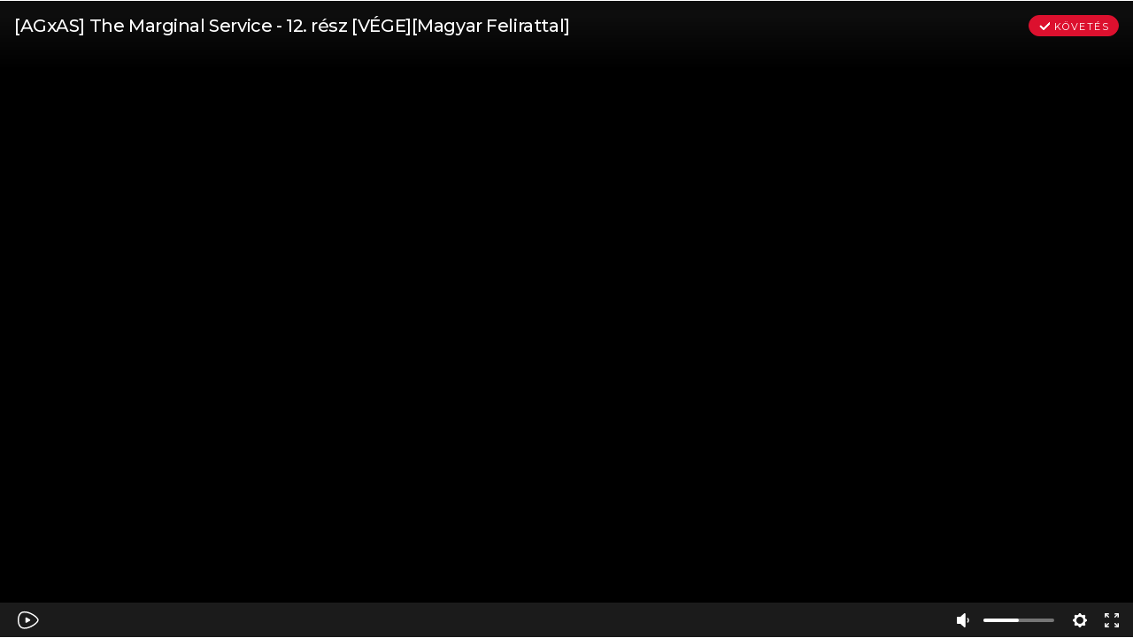

--- FILE ---
content_type: text/html; charset=utf-8
request_url: https://www.google.com/recaptcha/api2/anchor?ar=1&k=6LfkdKkZAAAAAK2gOW_EKgbpovrpfTOSpXst8TkL&co=aHR0cHM6Ly92aWRlYS5odTo0NDM.&hl=en&v=PoyoqOPhxBO7pBk68S4YbpHZ&theme=dark&size=normal&anchor-ms=20000&execute-ms=30000&cb=wiru91xte0jn
body_size: 49505
content:
<!DOCTYPE HTML><html dir="ltr" lang="en"><head><meta http-equiv="Content-Type" content="text/html; charset=UTF-8">
<meta http-equiv="X-UA-Compatible" content="IE=edge">
<title>reCAPTCHA</title>
<style type="text/css">
/* cyrillic-ext */
@font-face {
  font-family: 'Roboto';
  font-style: normal;
  font-weight: 400;
  font-stretch: 100%;
  src: url(//fonts.gstatic.com/s/roboto/v48/KFO7CnqEu92Fr1ME7kSn66aGLdTylUAMa3GUBHMdazTgWw.woff2) format('woff2');
  unicode-range: U+0460-052F, U+1C80-1C8A, U+20B4, U+2DE0-2DFF, U+A640-A69F, U+FE2E-FE2F;
}
/* cyrillic */
@font-face {
  font-family: 'Roboto';
  font-style: normal;
  font-weight: 400;
  font-stretch: 100%;
  src: url(//fonts.gstatic.com/s/roboto/v48/KFO7CnqEu92Fr1ME7kSn66aGLdTylUAMa3iUBHMdazTgWw.woff2) format('woff2');
  unicode-range: U+0301, U+0400-045F, U+0490-0491, U+04B0-04B1, U+2116;
}
/* greek-ext */
@font-face {
  font-family: 'Roboto';
  font-style: normal;
  font-weight: 400;
  font-stretch: 100%;
  src: url(//fonts.gstatic.com/s/roboto/v48/KFO7CnqEu92Fr1ME7kSn66aGLdTylUAMa3CUBHMdazTgWw.woff2) format('woff2');
  unicode-range: U+1F00-1FFF;
}
/* greek */
@font-face {
  font-family: 'Roboto';
  font-style: normal;
  font-weight: 400;
  font-stretch: 100%;
  src: url(//fonts.gstatic.com/s/roboto/v48/KFO7CnqEu92Fr1ME7kSn66aGLdTylUAMa3-UBHMdazTgWw.woff2) format('woff2');
  unicode-range: U+0370-0377, U+037A-037F, U+0384-038A, U+038C, U+038E-03A1, U+03A3-03FF;
}
/* math */
@font-face {
  font-family: 'Roboto';
  font-style: normal;
  font-weight: 400;
  font-stretch: 100%;
  src: url(//fonts.gstatic.com/s/roboto/v48/KFO7CnqEu92Fr1ME7kSn66aGLdTylUAMawCUBHMdazTgWw.woff2) format('woff2');
  unicode-range: U+0302-0303, U+0305, U+0307-0308, U+0310, U+0312, U+0315, U+031A, U+0326-0327, U+032C, U+032F-0330, U+0332-0333, U+0338, U+033A, U+0346, U+034D, U+0391-03A1, U+03A3-03A9, U+03B1-03C9, U+03D1, U+03D5-03D6, U+03F0-03F1, U+03F4-03F5, U+2016-2017, U+2034-2038, U+203C, U+2040, U+2043, U+2047, U+2050, U+2057, U+205F, U+2070-2071, U+2074-208E, U+2090-209C, U+20D0-20DC, U+20E1, U+20E5-20EF, U+2100-2112, U+2114-2115, U+2117-2121, U+2123-214F, U+2190, U+2192, U+2194-21AE, U+21B0-21E5, U+21F1-21F2, U+21F4-2211, U+2213-2214, U+2216-22FF, U+2308-230B, U+2310, U+2319, U+231C-2321, U+2336-237A, U+237C, U+2395, U+239B-23B7, U+23D0, U+23DC-23E1, U+2474-2475, U+25AF, U+25B3, U+25B7, U+25BD, U+25C1, U+25CA, U+25CC, U+25FB, U+266D-266F, U+27C0-27FF, U+2900-2AFF, U+2B0E-2B11, U+2B30-2B4C, U+2BFE, U+3030, U+FF5B, U+FF5D, U+1D400-1D7FF, U+1EE00-1EEFF;
}
/* symbols */
@font-face {
  font-family: 'Roboto';
  font-style: normal;
  font-weight: 400;
  font-stretch: 100%;
  src: url(//fonts.gstatic.com/s/roboto/v48/KFO7CnqEu92Fr1ME7kSn66aGLdTylUAMaxKUBHMdazTgWw.woff2) format('woff2');
  unicode-range: U+0001-000C, U+000E-001F, U+007F-009F, U+20DD-20E0, U+20E2-20E4, U+2150-218F, U+2190, U+2192, U+2194-2199, U+21AF, U+21E6-21F0, U+21F3, U+2218-2219, U+2299, U+22C4-22C6, U+2300-243F, U+2440-244A, U+2460-24FF, U+25A0-27BF, U+2800-28FF, U+2921-2922, U+2981, U+29BF, U+29EB, U+2B00-2BFF, U+4DC0-4DFF, U+FFF9-FFFB, U+10140-1018E, U+10190-1019C, U+101A0, U+101D0-101FD, U+102E0-102FB, U+10E60-10E7E, U+1D2C0-1D2D3, U+1D2E0-1D37F, U+1F000-1F0FF, U+1F100-1F1AD, U+1F1E6-1F1FF, U+1F30D-1F30F, U+1F315, U+1F31C, U+1F31E, U+1F320-1F32C, U+1F336, U+1F378, U+1F37D, U+1F382, U+1F393-1F39F, U+1F3A7-1F3A8, U+1F3AC-1F3AF, U+1F3C2, U+1F3C4-1F3C6, U+1F3CA-1F3CE, U+1F3D4-1F3E0, U+1F3ED, U+1F3F1-1F3F3, U+1F3F5-1F3F7, U+1F408, U+1F415, U+1F41F, U+1F426, U+1F43F, U+1F441-1F442, U+1F444, U+1F446-1F449, U+1F44C-1F44E, U+1F453, U+1F46A, U+1F47D, U+1F4A3, U+1F4B0, U+1F4B3, U+1F4B9, U+1F4BB, U+1F4BF, U+1F4C8-1F4CB, U+1F4D6, U+1F4DA, U+1F4DF, U+1F4E3-1F4E6, U+1F4EA-1F4ED, U+1F4F7, U+1F4F9-1F4FB, U+1F4FD-1F4FE, U+1F503, U+1F507-1F50B, U+1F50D, U+1F512-1F513, U+1F53E-1F54A, U+1F54F-1F5FA, U+1F610, U+1F650-1F67F, U+1F687, U+1F68D, U+1F691, U+1F694, U+1F698, U+1F6AD, U+1F6B2, U+1F6B9-1F6BA, U+1F6BC, U+1F6C6-1F6CF, U+1F6D3-1F6D7, U+1F6E0-1F6EA, U+1F6F0-1F6F3, U+1F6F7-1F6FC, U+1F700-1F7FF, U+1F800-1F80B, U+1F810-1F847, U+1F850-1F859, U+1F860-1F887, U+1F890-1F8AD, U+1F8B0-1F8BB, U+1F8C0-1F8C1, U+1F900-1F90B, U+1F93B, U+1F946, U+1F984, U+1F996, U+1F9E9, U+1FA00-1FA6F, U+1FA70-1FA7C, U+1FA80-1FA89, U+1FA8F-1FAC6, U+1FACE-1FADC, U+1FADF-1FAE9, U+1FAF0-1FAF8, U+1FB00-1FBFF;
}
/* vietnamese */
@font-face {
  font-family: 'Roboto';
  font-style: normal;
  font-weight: 400;
  font-stretch: 100%;
  src: url(//fonts.gstatic.com/s/roboto/v48/KFO7CnqEu92Fr1ME7kSn66aGLdTylUAMa3OUBHMdazTgWw.woff2) format('woff2');
  unicode-range: U+0102-0103, U+0110-0111, U+0128-0129, U+0168-0169, U+01A0-01A1, U+01AF-01B0, U+0300-0301, U+0303-0304, U+0308-0309, U+0323, U+0329, U+1EA0-1EF9, U+20AB;
}
/* latin-ext */
@font-face {
  font-family: 'Roboto';
  font-style: normal;
  font-weight: 400;
  font-stretch: 100%;
  src: url(//fonts.gstatic.com/s/roboto/v48/KFO7CnqEu92Fr1ME7kSn66aGLdTylUAMa3KUBHMdazTgWw.woff2) format('woff2');
  unicode-range: U+0100-02BA, U+02BD-02C5, U+02C7-02CC, U+02CE-02D7, U+02DD-02FF, U+0304, U+0308, U+0329, U+1D00-1DBF, U+1E00-1E9F, U+1EF2-1EFF, U+2020, U+20A0-20AB, U+20AD-20C0, U+2113, U+2C60-2C7F, U+A720-A7FF;
}
/* latin */
@font-face {
  font-family: 'Roboto';
  font-style: normal;
  font-weight: 400;
  font-stretch: 100%;
  src: url(//fonts.gstatic.com/s/roboto/v48/KFO7CnqEu92Fr1ME7kSn66aGLdTylUAMa3yUBHMdazQ.woff2) format('woff2');
  unicode-range: U+0000-00FF, U+0131, U+0152-0153, U+02BB-02BC, U+02C6, U+02DA, U+02DC, U+0304, U+0308, U+0329, U+2000-206F, U+20AC, U+2122, U+2191, U+2193, U+2212, U+2215, U+FEFF, U+FFFD;
}
/* cyrillic-ext */
@font-face {
  font-family: 'Roboto';
  font-style: normal;
  font-weight: 500;
  font-stretch: 100%;
  src: url(//fonts.gstatic.com/s/roboto/v48/KFO7CnqEu92Fr1ME7kSn66aGLdTylUAMa3GUBHMdazTgWw.woff2) format('woff2');
  unicode-range: U+0460-052F, U+1C80-1C8A, U+20B4, U+2DE0-2DFF, U+A640-A69F, U+FE2E-FE2F;
}
/* cyrillic */
@font-face {
  font-family: 'Roboto';
  font-style: normal;
  font-weight: 500;
  font-stretch: 100%;
  src: url(//fonts.gstatic.com/s/roboto/v48/KFO7CnqEu92Fr1ME7kSn66aGLdTylUAMa3iUBHMdazTgWw.woff2) format('woff2');
  unicode-range: U+0301, U+0400-045F, U+0490-0491, U+04B0-04B1, U+2116;
}
/* greek-ext */
@font-face {
  font-family: 'Roboto';
  font-style: normal;
  font-weight: 500;
  font-stretch: 100%;
  src: url(//fonts.gstatic.com/s/roboto/v48/KFO7CnqEu92Fr1ME7kSn66aGLdTylUAMa3CUBHMdazTgWw.woff2) format('woff2');
  unicode-range: U+1F00-1FFF;
}
/* greek */
@font-face {
  font-family: 'Roboto';
  font-style: normal;
  font-weight: 500;
  font-stretch: 100%;
  src: url(//fonts.gstatic.com/s/roboto/v48/KFO7CnqEu92Fr1ME7kSn66aGLdTylUAMa3-UBHMdazTgWw.woff2) format('woff2');
  unicode-range: U+0370-0377, U+037A-037F, U+0384-038A, U+038C, U+038E-03A1, U+03A3-03FF;
}
/* math */
@font-face {
  font-family: 'Roboto';
  font-style: normal;
  font-weight: 500;
  font-stretch: 100%;
  src: url(//fonts.gstatic.com/s/roboto/v48/KFO7CnqEu92Fr1ME7kSn66aGLdTylUAMawCUBHMdazTgWw.woff2) format('woff2');
  unicode-range: U+0302-0303, U+0305, U+0307-0308, U+0310, U+0312, U+0315, U+031A, U+0326-0327, U+032C, U+032F-0330, U+0332-0333, U+0338, U+033A, U+0346, U+034D, U+0391-03A1, U+03A3-03A9, U+03B1-03C9, U+03D1, U+03D5-03D6, U+03F0-03F1, U+03F4-03F5, U+2016-2017, U+2034-2038, U+203C, U+2040, U+2043, U+2047, U+2050, U+2057, U+205F, U+2070-2071, U+2074-208E, U+2090-209C, U+20D0-20DC, U+20E1, U+20E5-20EF, U+2100-2112, U+2114-2115, U+2117-2121, U+2123-214F, U+2190, U+2192, U+2194-21AE, U+21B0-21E5, U+21F1-21F2, U+21F4-2211, U+2213-2214, U+2216-22FF, U+2308-230B, U+2310, U+2319, U+231C-2321, U+2336-237A, U+237C, U+2395, U+239B-23B7, U+23D0, U+23DC-23E1, U+2474-2475, U+25AF, U+25B3, U+25B7, U+25BD, U+25C1, U+25CA, U+25CC, U+25FB, U+266D-266F, U+27C0-27FF, U+2900-2AFF, U+2B0E-2B11, U+2B30-2B4C, U+2BFE, U+3030, U+FF5B, U+FF5D, U+1D400-1D7FF, U+1EE00-1EEFF;
}
/* symbols */
@font-face {
  font-family: 'Roboto';
  font-style: normal;
  font-weight: 500;
  font-stretch: 100%;
  src: url(//fonts.gstatic.com/s/roboto/v48/KFO7CnqEu92Fr1ME7kSn66aGLdTylUAMaxKUBHMdazTgWw.woff2) format('woff2');
  unicode-range: U+0001-000C, U+000E-001F, U+007F-009F, U+20DD-20E0, U+20E2-20E4, U+2150-218F, U+2190, U+2192, U+2194-2199, U+21AF, U+21E6-21F0, U+21F3, U+2218-2219, U+2299, U+22C4-22C6, U+2300-243F, U+2440-244A, U+2460-24FF, U+25A0-27BF, U+2800-28FF, U+2921-2922, U+2981, U+29BF, U+29EB, U+2B00-2BFF, U+4DC0-4DFF, U+FFF9-FFFB, U+10140-1018E, U+10190-1019C, U+101A0, U+101D0-101FD, U+102E0-102FB, U+10E60-10E7E, U+1D2C0-1D2D3, U+1D2E0-1D37F, U+1F000-1F0FF, U+1F100-1F1AD, U+1F1E6-1F1FF, U+1F30D-1F30F, U+1F315, U+1F31C, U+1F31E, U+1F320-1F32C, U+1F336, U+1F378, U+1F37D, U+1F382, U+1F393-1F39F, U+1F3A7-1F3A8, U+1F3AC-1F3AF, U+1F3C2, U+1F3C4-1F3C6, U+1F3CA-1F3CE, U+1F3D4-1F3E0, U+1F3ED, U+1F3F1-1F3F3, U+1F3F5-1F3F7, U+1F408, U+1F415, U+1F41F, U+1F426, U+1F43F, U+1F441-1F442, U+1F444, U+1F446-1F449, U+1F44C-1F44E, U+1F453, U+1F46A, U+1F47D, U+1F4A3, U+1F4B0, U+1F4B3, U+1F4B9, U+1F4BB, U+1F4BF, U+1F4C8-1F4CB, U+1F4D6, U+1F4DA, U+1F4DF, U+1F4E3-1F4E6, U+1F4EA-1F4ED, U+1F4F7, U+1F4F9-1F4FB, U+1F4FD-1F4FE, U+1F503, U+1F507-1F50B, U+1F50D, U+1F512-1F513, U+1F53E-1F54A, U+1F54F-1F5FA, U+1F610, U+1F650-1F67F, U+1F687, U+1F68D, U+1F691, U+1F694, U+1F698, U+1F6AD, U+1F6B2, U+1F6B9-1F6BA, U+1F6BC, U+1F6C6-1F6CF, U+1F6D3-1F6D7, U+1F6E0-1F6EA, U+1F6F0-1F6F3, U+1F6F7-1F6FC, U+1F700-1F7FF, U+1F800-1F80B, U+1F810-1F847, U+1F850-1F859, U+1F860-1F887, U+1F890-1F8AD, U+1F8B0-1F8BB, U+1F8C0-1F8C1, U+1F900-1F90B, U+1F93B, U+1F946, U+1F984, U+1F996, U+1F9E9, U+1FA00-1FA6F, U+1FA70-1FA7C, U+1FA80-1FA89, U+1FA8F-1FAC6, U+1FACE-1FADC, U+1FADF-1FAE9, U+1FAF0-1FAF8, U+1FB00-1FBFF;
}
/* vietnamese */
@font-face {
  font-family: 'Roboto';
  font-style: normal;
  font-weight: 500;
  font-stretch: 100%;
  src: url(//fonts.gstatic.com/s/roboto/v48/KFO7CnqEu92Fr1ME7kSn66aGLdTylUAMa3OUBHMdazTgWw.woff2) format('woff2');
  unicode-range: U+0102-0103, U+0110-0111, U+0128-0129, U+0168-0169, U+01A0-01A1, U+01AF-01B0, U+0300-0301, U+0303-0304, U+0308-0309, U+0323, U+0329, U+1EA0-1EF9, U+20AB;
}
/* latin-ext */
@font-face {
  font-family: 'Roboto';
  font-style: normal;
  font-weight: 500;
  font-stretch: 100%;
  src: url(//fonts.gstatic.com/s/roboto/v48/KFO7CnqEu92Fr1ME7kSn66aGLdTylUAMa3KUBHMdazTgWw.woff2) format('woff2');
  unicode-range: U+0100-02BA, U+02BD-02C5, U+02C7-02CC, U+02CE-02D7, U+02DD-02FF, U+0304, U+0308, U+0329, U+1D00-1DBF, U+1E00-1E9F, U+1EF2-1EFF, U+2020, U+20A0-20AB, U+20AD-20C0, U+2113, U+2C60-2C7F, U+A720-A7FF;
}
/* latin */
@font-face {
  font-family: 'Roboto';
  font-style: normal;
  font-weight: 500;
  font-stretch: 100%;
  src: url(//fonts.gstatic.com/s/roboto/v48/KFO7CnqEu92Fr1ME7kSn66aGLdTylUAMa3yUBHMdazQ.woff2) format('woff2');
  unicode-range: U+0000-00FF, U+0131, U+0152-0153, U+02BB-02BC, U+02C6, U+02DA, U+02DC, U+0304, U+0308, U+0329, U+2000-206F, U+20AC, U+2122, U+2191, U+2193, U+2212, U+2215, U+FEFF, U+FFFD;
}
/* cyrillic-ext */
@font-face {
  font-family: 'Roboto';
  font-style: normal;
  font-weight: 900;
  font-stretch: 100%;
  src: url(//fonts.gstatic.com/s/roboto/v48/KFO7CnqEu92Fr1ME7kSn66aGLdTylUAMa3GUBHMdazTgWw.woff2) format('woff2');
  unicode-range: U+0460-052F, U+1C80-1C8A, U+20B4, U+2DE0-2DFF, U+A640-A69F, U+FE2E-FE2F;
}
/* cyrillic */
@font-face {
  font-family: 'Roboto';
  font-style: normal;
  font-weight: 900;
  font-stretch: 100%;
  src: url(//fonts.gstatic.com/s/roboto/v48/KFO7CnqEu92Fr1ME7kSn66aGLdTylUAMa3iUBHMdazTgWw.woff2) format('woff2');
  unicode-range: U+0301, U+0400-045F, U+0490-0491, U+04B0-04B1, U+2116;
}
/* greek-ext */
@font-face {
  font-family: 'Roboto';
  font-style: normal;
  font-weight: 900;
  font-stretch: 100%;
  src: url(//fonts.gstatic.com/s/roboto/v48/KFO7CnqEu92Fr1ME7kSn66aGLdTylUAMa3CUBHMdazTgWw.woff2) format('woff2');
  unicode-range: U+1F00-1FFF;
}
/* greek */
@font-face {
  font-family: 'Roboto';
  font-style: normal;
  font-weight: 900;
  font-stretch: 100%;
  src: url(//fonts.gstatic.com/s/roboto/v48/KFO7CnqEu92Fr1ME7kSn66aGLdTylUAMa3-UBHMdazTgWw.woff2) format('woff2');
  unicode-range: U+0370-0377, U+037A-037F, U+0384-038A, U+038C, U+038E-03A1, U+03A3-03FF;
}
/* math */
@font-face {
  font-family: 'Roboto';
  font-style: normal;
  font-weight: 900;
  font-stretch: 100%;
  src: url(//fonts.gstatic.com/s/roboto/v48/KFO7CnqEu92Fr1ME7kSn66aGLdTylUAMawCUBHMdazTgWw.woff2) format('woff2');
  unicode-range: U+0302-0303, U+0305, U+0307-0308, U+0310, U+0312, U+0315, U+031A, U+0326-0327, U+032C, U+032F-0330, U+0332-0333, U+0338, U+033A, U+0346, U+034D, U+0391-03A1, U+03A3-03A9, U+03B1-03C9, U+03D1, U+03D5-03D6, U+03F0-03F1, U+03F4-03F5, U+2016-2017, U+2034-2038, U+203C, U+2040, U+2043, U+2047, U+2050, U+2057, U+205F, U+2070-2071, U+2074-208E, U+2090-209C, U+20D0-20DC, U+20E1, U+20E5-20EF, U+2100-2112, U+2114-2115, U+2117-2121, U+2123-214F, U+2190, U+2192, U+2194-21AE, U+21B0-21E5, U+21F1-21F2, U+21F4-2211, U+2213-2214, U+2216-22FF, U+2308-230B, U+2310, U+2319, U+231C-2321, U+2336-237A, U+237C, U+2395, U+239B-23B7, U+23D0, U+23DC-23E1, U+2474-2475, U+25AF, U+25B3, U+25B7, U+25BD, U+25C1, U+25CA, U+25CC, U+25FB, U+266D-266F, U+27C0-27FF, U+2900-2AFF, U+2B0E-2B11, U+2B30-2B4C, U+2BFE, U+3030, U+FF5B, U+FF5D, U+1D400-1D7FF, U+1EE00-1EEFF;
}
/* symbols */
@font-face {
  font-family: 'Roboto';
  font-style: normal;
  font-weight: 900;
  font-stretch: 100%;
  src: url(//fonts.gstatic.com/s/roboto/v48/KFO7CnqEu92Fr1ME7kSn66aGLdTylUAMaxKUBHMdazTgWw.woff2) format('woff2');
  unicode-range: U+0001-000C, U+000E-001F, U+007F-009F, U+20DD-20E0, U+20E2-20E4, U+2150-218F, U+2190, U+2192, U+2194-2199, U+21AF, U+21E6-21F0, U+21F3, U+2218-2219, U+2299, U+22C4-22C6, U+2300-243F, U+2440-244A, U+2460-24FF, U+25A0-27BF, U+2800-28FF, U+2921-2922, U+2981, U+29BF, U+29EB, U+2B00-2BFF, U+4DC0-4DFF, U+FFF9-FFFB, U+10140-1018E, U+10190-1019C, U+101A0, U+101D0-101FD, U+102E0-102FB, U+10E60-10E7E, U+1D2C0-1D2D3, U+1D2E0-1D37F, U+1F000-1F0FF, U+1F100-1F1AD, U+1F1E6-1F1FF, U+1F30D-1F30F, U+1F315, U+1F31C, U+1F31E, U+1F320-1F32C, U+1F336, U+1F378, U+1F37D, U+1F382, U+1F393-1F39F, U+1F3A7-1F3A8, U+1F3AC-1F3AF, U+1F3C2, U+1F3C4-1F3C6, U+1F3CA-1F3CE, U+1F3D4-1F3E0, U+1F3ED, U+1F3F1-1F3F3, U+1F3F5-1F3F7, U+1F408, U+1F415, U+1F41F, U+1F426, U+1F43F, U+1F441-1F442, U+1F444, U+1F446-1F449, U+1F44C-1F44E, U+1F453, U+1F46A, U+1F47D, U+1F4A3, U+1F4B0, U+1F4B3, U+1F4B9, U+1F4BB, U+1F4BF, U+1F4C8-1F4CB, U+1F4D6, U+1F4DA, U+1F4DF, U+1F4E3-1F4E6, U+1F4EA-1F4ED, U+1F4F7, U+1F4F9-1F4FB, U+1F4FD-1F4FE, U+1F503, U+1F507-1F50B, U+1F50D, U+1F512-1F513, U+1F53E-1F54A, U+1F54F-1F5FA, U+1F610, U+1F650-1F67F, U+1F687, U+1F68D, U+1F691, U+1F694, U+1F698, U+1F6AD, U+1F6B2, U+1F6B9-1F6BA, U+1F6BC, U+1F6C6-1F6CF, U+1F6D3-1F6D7, U+1F6E0-1F6EA, U+1F6F0-1F6F3, U+1F6F7-1F6FC, U+1F700-1F7FF, U+1F800-1F80B, U+1F810-1F847, U+1F850-1F859, U+1F860-1F887, U+1F890-1F8AD, U+1F8B0-1F8BB, U+1F8C0-1F8C1, U+1F900-1F90B, U+1F93B, U+1F946, U+1F984, U+1F996, U+1F9E9, U+1FA00-1FA6F, U+1FA70-1FA7C, U+1FA80-1FA89, U+1FA8F-1FAC6, U+1FACE-1FADC, U+1FADF-1FAE9, U+1FAF0-1FAF8, U+1FB00-1FBFF;
}
/* vietnamese */
@font-face {
  font-family: 'Roboto';
  font-style: normal;
  font-weight: 900;
  font-stretch: 100%;
  src: url(//fonts.gstatic.com/s/roboto/v48/KFO7CnqEu92Fr1ME7kSn66aGLdTylUAMa3OUBHMdazTgWw.woff2) format('woff2');
  unicode-range: U+0102-0103, U+0110-0111, U+0128-0129, U+0168-0169, U+01A0-01A1, U+01AF-01B0, U+0300-0301, U+0303-0304, U+0308-0309, U+0323, U+0329, U+1EA0-1EF9, U+20AB;
}
/* latin-ext */
@font-face {
  font-family: 'Roboto';
  font-style: normal;
  font-weight: 900;
  font-stretch: 100%;
  src: url(//fonts.gstatic.com/s/roboto/v48/KFO7CnqEu92Fr1ME7kSn66aGLdTylUAMa3KUBHMdazTgWw.woff2) format('woff2');
  unicode-range: U+0100-02BA, U+02BD-02C5, U+02C7-02CC, U+02CE-02D7, U+02DD-02FF, U+0304, U+0308, U+0329, U+1D00-1DBF, U+1E00-1E9F, U+1EF2-1EFF, U+2020, U+20A0-20AB, U+20AD-20C0, U+2113, U+2C60-2C7F, U+A720-A7FF;
}
/* latin */
@font-face {
  font-family: 'Roboto';
  font-style: normal;
  font-weight: 900;
  font-stretch: 100%;
  src: url(//fonts.gstatic.com/s/roboto/v48/KFO7CnqEu92Fr1ME7kSn66aGLdTylUAMa3yUBHMdazQ.woff2) format('woff2');
  unicode-range: U+0000-00FF, U+0131, U+0152-0153, U+02BB-02BC, U+02C6, U+02DA, U+02DC, U+0304, U+0308, U+0329, U+2000-206F, U+20AC, U+2122, U+2191, U+2193, U+2212, U+2215, U+FEFF, U+FFFD;
}

</style>
<link rel="stylesheet" type="text/css" href="https://www.gstatic.com/recaptcha/releases/PoyoqOPhxBO7pBk68S4YbpHZ/styles__ltr.css">
<script nonce="cnvM6AeLZAMcyvCSIQdCeQ" type="text/javascript">window['__recaptcha_api'] = 'https://www.google.com/recaptcha/api2/';</script>
<script type="text/javascript" src="https://www.gstatic.com/recaptcha/releases/PoyoqOPhxBO7pBk68S4YbpHZ/recaptcha__en.js" nonce="cnvM6AeLZAMcyvCSIQdCeQ">
      
    </script></head>
<body><div id="rc-anchor-alert" class="rc-anchor-alert"></div>
<input type="hidden" id="recaptcha-token" value="[base64]">
<script type="text/javascript" nonce="cnvM6AeLZAMcyvCSIQdCeQ">
      recaptcha.anchor.Main.init("[\x22ainput\x22,[\x22bgdata\x22,\x22\x22,\[base64]/[base64]/[base64]/[base64]/[base64]/[base64]/KGcoTywyNTMsTy5PKSxVRyhPLEMpKTpnKE8sMjUzLEMpLE8pKSxsKSksTykpfSxieT1mdW5jdGlvbihDLE8sdSxsKXtmb3IobD0odT1SKEMpLDApO08+MDtPLS0pbD1sPDw4fFooQyk7ZyhDLHUsbCl9LFVHPWZ1bmN0aW9uKEMsTyl7Qy5pLmxlbmd0aD4xMDQ/[base64]/[base64]/[base64]/[base64]/[base64]/[base64]/[base64]\\u003d\x22,\[base64]\x22,\x22TcOww7XCicO7FsOdwrnCiXk2G8OBEVTChHsiw6bDqznCn3k9Q8OMw4UCw4LCmlNtEw/DlsKmw7khEMKSw5nDr8OdWMOFwoAYcR/Co1bDiT5sw5TConxwQcKNKVTDqQ9Iw5BlesKOPcK0OcKHSFoMwpAMwpN/[base64]/CqsKMC8KMwp3DkcOPw4YYw77DlsO2wqpsHCoxwoDDjMOnTUnDn8O8TcOLwq80UMOTQ1NZWCbDm8K7d8KewqfCkMOwcG/CgQDDr2nCpwVIX8OANsOrwozDj8OLwq9ewqp8dnhuO8O+wo0RM8ObSwPCoMK+bkLDpzcHVFtkNVzCnMKewpQvAzbCicKCQ27Djg/[base64]/G1vCocKvw70Cw5xew4keIMKkw5Btw4N/BxPDux7CusK/w6Utw6YSw53Cj8KGD8KbXzzDgsOCFsOOI3rCmsKpDhDDtnJkfRPDhzvDu1k9e8OFGcKAwqPDssK0WMKewro7w48AUmE0wpshw5DCgsOrYsKLw6sSwrY9HMKnwqXCjcOLwrcSHcKEw6Rmwp3CgWjCtsO5w6bCscK/w4hrNMKcV8KuwpLDrBXCicKKwrEwCwsQfUDCncK9QkwTMMKIUFPCi8Ohwo3DjwcFw5/[base64]/wrfDtVzDjsK7fcOIw7gccMOTUMOnw71xw5sWwoPCr8KxXAzDizbCoS5UwqXCmFXCtsOhT8Otwp0qRsKqLTlhw788Q8KcLDgyGmxtwojCm8O7w4rDnHgDd8K/wpFnI1TDgzU7YcOrIMKhwqpGwpZsw4kawrnDn8KtJsOPVMKXw5fDrWzDl3lgw6LCn8KFUMOqcMOVfsOJasOiC8KwSsOqE3ZESsOgej1bP3UKwoJnGMOww5HCnMOMwrzCmXDDgAvDjcKyecKwVUNcwpcUPhpPLMKbw5YaG8OMw7nCkcOyCl0GUcK8wp/ChWBJwpnCkFrCsQY1w69MTwV0w4fCsV13SFTChWNGw4XCkwbCtXA2w7RNOsOyw4zDpELDlMKmw7w+woTCnH5/wpBlcsORRcKka8KvY3XDqStlDlU4JsKGXh4Cw4PCqHfDhMKXw7fCncKifAMFw65Aw493XnxWw77Dmm/CgcKBCnzCiGjCtUvCkMK3DFQMG08nw5fCqcODAsKNwqnCpsOTBMKDRcOofU3CmcO9NkbCo8OiOxpHw5IYUQwXwrRVw5M9IsOxwrILw4nCjsONwps1DRLCqVZpNW/DuVrDrMKsw67DnsOABMOhwrLDp3Bjw54Ja8K/w4hWU33CpcOZesKbwq4twqF6W24XacOlwoPDrsO0bsK1CsO2w5jCqjQtw7TCsMKUH8KUJTTDt2MQwpjDusK+w67Dv8Kkw7x/V8K/wp8dNsOlSgMUwpzCshgmZkh8ATrDhUHDoyVrYCbCvsOjw4pvccKyIEBJw5BsccOgwq9gw7bChiM6ZMO0wpknc8K6wr4mG2J6w40LwoIAw6rDjsKmw4nDk0ddw4sNw6TClwU5b8Okwp5sWMKMLBfCtzHDrEJMe8KEYW/[base64]/CrsKvw5vCtcOgwpPCjFMXwpnCvjbCncOiG350Yykmwp3Cv8OSw6TCvcKSw7cNeSFXd00bw4PDj0vDt2fCqcO+w4nChMKGTnXDhEbCmMOTw4/DssKOwod6PjHClDcSGj7DrsOQGHjCrQfCqsO3wojClGYWXDBqw4DDr17CmBZqLGt/wp7DljthSxhHEMOHQsOQGyHDkMKvG8OVw40NO2J6wrvDuMO+G8K3WXkZPcKSw6TCgwzDoHFgwpLDs8OuwqvClMOmw77CisKvwogaw7/CuMOGOMO9wq/ClTFSwpAmXWrCqsK0w7PDtcKKX8Oie17CpsOjcx3CpRnDnsKdw7FoHMKfw4bCgV/CmcKcNz5dFcKSdsO0wqzDhsKEwrsWw6nDvW8Uwp3DmsKPw7waG8Oje8KIRGnCu8OcUcK6woAiEWc7XcKhw5BBw7heAsKfMsKEw7PChU/Ch8KAEcOeSi3DqsKkRcK7McOcw69YwpHDisO+RQsMX8OvQSQpw7FKw6FTYggNUcO8SgZfWMKRGwHDuXPDk8Kmw7Vqwq/[base64]/CMOiwo3CkiPDlWjCtgBAXsO2USvDgcKYRMOtwrN9wrDCqzjCvcKlwrB6w5xCwrvCjUhrV8KaPm8iwpJ6w4MCwoDCpj8CVcKxw5pKwovDocOxw73CvQ1+UlDDocK8w5wRwrDCjnJ/SMOTX8KzwoRTwq0OQzLCusOXworDnGNgw4/CtB8Vw5XDlhA+wr7Do1RPwqlDLnbCnXzDnsKFw4jDmMOHwr9Tw5PDmsKma1fCpsKBfMKVw4lzwo8gwp7Cs0Qvw6MhwprDtwZ0w4LDhsOWwp9DRQDDt0gOw4vCimLDq33CvsO/PMKCfMKJwqHCusOAwqfCscKCZsK6wqbDt8O1w4tFw7R/Ql49aksoQsOXUgHCuMKSXsO4w6FCIzVxwoNeAsOAI8K0SsK3w4Jywp8qK8O3wrFjY8KDw5wjw7JgfMK1CMKgLMKzGHZWw6PDtkPDp8KFwpTDgsKDSsKLX2kWIVw3dXhCwq0YQU7Dj8O0wrUSIRokw5ssO13ClsOtw4TCvXjDisO/TMOHIsKAwqkXYsOMCXkwd08JCynDkyjDrMKxOMKFwrDCtMK4fSTCjMKDECXDnsKRdiEZJMKUVsOxwr/DmQfDhcO0w43DuMOkw5HDj2NeDDEBwpInWA/DjMKAw64Rw5Yow7wRwrPDsMKpFDI7w5Zyw7HCiGHDhMOdO8KzAsOgwpDDs8KHbG0GwrcLWFpzDMKVw7nDqBPDi8K6wrw5S8KBEgAlw7jDuF/DuBPCkWLCpcOTwrNDd8OEworCmsKxV8KMwolLw4rCrmrDpMOASMKrwpkEwqtfEW0Owp3DmcO+YxMcwrhWwpbChXJHw6V5BTEtw7gQw7DDp8OnE0AYbgjDuMOnwrw1X8KiwoHDmMO1GMKdR8OiEsKqEmnCgcOxwrbDiMO2eE8zMAzDlk12w5LClQ/CsMOcHcOpCMOvckhUOsKUwoTDpsOVw5NcCsOwXMKFJsOXdcKcw69Zwr4gwq7CkEQsw5/DlyErw67Csx9Fw7fCkFh/c159ZcKwwqI+HMKIeMOQa8ObIcO1R2wlwqB/FTXDrcOewqjDg07CnVYcw55dM8OfCsOEwqnDqEFuccO4w47CuhNWw7/CsMK1wrAxw4rDlsK6IinDicO4GGR/w7zDk8Odwok5woUxw7vDsCxDwpvDkENww4/CrcOrHMKmwpwNdcKwwpFww5Q1w5XDvsOTw4tKAMK6w6fCgMKFw7dewp7CscOPw6zDk3nCkg4RNz/DngJqCzUMG8OQIsObw75Dw4Bnw5zDvUgPw4Efw43DnRTCj8OPwqPCrMOvUcOZw5xLw7dSLW86B8Ozw6FDwpfDicO/[base64]/ClcOyLCbCgsKKw5dSPsOgw74Zw609Aiw/[base64]/CiFUUZcOfNMK/wonCgkR8w4HCrcKYw750Ki3Dh2ZyPyTDlwgcwqrDvV/ConTCmhF4wr4MwpXCuF9wP3Q7ccKKHmIqdcOQwqMVwp8dw7YMwrojSg/DpDMqOMOkUMKLw7/CrsOkw6nCnWRtXcOTw4QIVcKMDmwRBXQ4w59Dw4l+wpvCicK2BsOkwoTDhMOSR0AMf3nCu8Oow40kwqpuw7nDgGTCtcKfwqcnwr3ClS/DlMOyNhYCelXDrsODaQY7w5zDiQrCuMOiw7B5MkEQwrU3MMKpfcOzw7Ytw5k6HsO4w5fClcOgIsKdwp5DMiLDkFVNHsKVYxTCu34lw4PCj2EIw6MEFMK/X23ChArDqsO1YlXCpnIEw4NIccKCCMKVVnAlQHjComvDmsK5UWLCom3DtWUfAcKzw5VYw6/[base64]/[base64]/CtsOUw5zCh8K/OibCo8OSw6Y0JibCnsKsAG9rVlvDiMKRQDsXc8OTDMOFaMOHw4zCtMOWY8O/Y8KNwr8eVwnCnsOKwpHCkMOXw54HwofCsxkbOMOFHS/Cm8Krc3dOwrdvwp5YR8KRw6I6w7F8wr7Cg17DtMKiQsOowqN0wrl/w4PChCp+wrnDhQDCq8OrwpkuMAxbw73DtXNOw74rfsOLwqDCsHlawoTDtMKSBcO1WjzDpHfCryYvw5tqw5EdGMO4f2N1w7/CssOtwpzDs8OSwq/DtcOuA8KkRMKqwpjCscKPwrLDvsKcJsO5wpwWwoM3ecOXw7fCpcOTw4fDrsKJw7jCg1RIwpLChCQQBHPDsHHCsQ0XwrzCssO3QcOywqTDiMKWw4whX0zCrR7Cv8Kzwo/Cnxg/woUwYMOFw5LCusKPw6HCgsKOIsOeJcKXw53DjcOZw7LCixzCjnAVw7nCoiLCvXhuw5/[base64]/CsB4rwrjDknnChMKtUl/CqMO6BcOhw7TDpcO/G8O2C8KTRCPClsObbzQbw5x+fsK2LcKpwqbDhzsKPkHDixd5wpVxwp0iPgsoPMKzecKHwqc/w6Mzw6dBcMKJwpNew5x0HMKGC8KGwowmw5PCusKyBAlLRT7CncOVwr/DvsOpw5XDusOFwoR7OV7DqsOlWMOvw7fCtghDXcO+wpRkGDjChcOwwp/CmwHDkcKmbiDDqRHDtHMyd8KXHiDDjcKHw6gvw77Ck3IcDTNhRMOJwo1PWMKPw7RadA3CvMKxWG7Dk8Oiw6IKw5TDucKJw7JXQQYAw6rCmht6w4hiQXlkw6DDsMK1wpzDicKlwqRuwrnCmgNCwrTDisKPScOgw7hFNMOnLh3DuHbDpsKpwr3CqVYTPsO+w7wIEkM/fGfChMOfTWvDgMKBwqx8w7o4elrDpR4lwp/DtsKxw6bCqsKXw55EQks3LUYjSBjCpcOUXkxlw7LCnQ3CmEESwqY4woQRwoTDkMOxwpQpw5rCv8KTw7bDpEDCknnCtwVTwoQ9O23Do8KTwpXCksKQwpvDmMOvI8O+QcOWw5LCl37CuMKpwq1PwqLDnVlQw6DDtMKgP2IOwrvCrw3Dtg/CkcOiwqHCuT1Lwp9Nw7zCo8OfPMKZecO6J2VVGH88dsKaw48Yw7QOOVYkasKXD0ElfkPDhWEgTsO4cE07AsKOcn7Cm2zDmWY3w6M8w43ClcO6w59/wpPDlWE8JhVGwpHCmcO6wrHDu23DmXzDlMOyw7YYw5fCvAwWw7vCohzCqcKHw5PDnVkhwokOw7tfw4zDgl7CsErDjULCrsKrDg7Dt8KNwqjDnX0RwrYAIMK3wpJ/PMKyC8KOw6vChsOLdinDqMK8woZUw7RfwofCiiAfIGLDu8OYwqjCqBtAFMOpwrfCt8OGbh/[base64]/w6kHJCfCpcKqwpzCq8OBG3HDoV/Dj8Kkw6nCmShMwqnDiMK6KcKbf8O4wq7DsSlqw5TCgwnDhcKRwpHCk8KeV8KeAg0Dw6bCtkNawr0Rw7RoNlFIa07DncOqwqlXZDZQwrzCnyLDjCLDoQo+PGkePSghwqlswo3CmsKPwprCncKTXcO/wp05woUFwqM9wq/Di8OhwrDDp8KmPMK5GCUdczBLTcO0w5lBw7cWwox5wrjChTp9UmJSQcK9LcKTEGrCusOQWEpaw5TDosOPw7fCmjLDgG3CosKywp7ClMK6wpAowpvCjMKNwonCrDM1PsK+wrnCrsKRw75zO8O/w7fCvcKDw5NnNcK7PyXCqUs0wpTCucOGAU7DpSYFw5t7fSlCdDvCksKFRXA+w5V7w4AuRDEOfENqw67DlsKuwod9wokhIUsAYMKsPSZXM8Kvw4LCvsKmXMOFWsO0w4vCisKSJsOHFMKvw4wTwq8twoHCgsKww78/wpZsw4XDlcKCD8KxbMK3YhvDvMK4w4U2OXvCqcOBEGnDpyPDhHfCgC0eLDfCtQrCnll1eBVVd8OpN8KZw6otZHDCi1QfVMKGU2VSwosFwrXCqcKuJMOjwrnClsK4wqBnw658YMKXKmHDtMKfUMO3w4DDoRjChcOhwo0KBMOoHz/CjMO0BWF+EcKzw53ChxrDi8OFGkV8woLDpGnDqsONwqHDpsOzTjLDlMKLwpjCgXLCtnZGw77CocKTwp1hw6NLwrzDvcK6w6fDrALDkcKzwqzDuUlRwp1Pw4Qtw6DDlMKPX8Kfw4wxE8OjV8KSfCfCg8KOwog7w7/CoxHCrRgceDnCvhsJwpzDrVcVQTXCkwDDo8OJSsK3wrwXfjrDscK2OEYGw6DCrcOaw6fCoMKmVMOzwoZkFFnCqsO1TGAhwrDCqkjCkcKxw5zDqHrDr0HCp8KyDm91LcKJw4ArJGrDk8KPwp4gBH7CnsKvRsKyEFwLEcK0ah05FsO8bMK/PHQmYcONw7vCqcKzScKWZyVYw4jCmWFWw6nDlgTDtcKmw7IODGXCjMKlYsKRNMOPN8KJI3ESw6MMw7bDqD3DisOETVPCgMOqwpDChcKvK8KgU3g/DMKQw47Dth41UE4PwqTDh8OIPMOWEHd1IcOUwqrDncKGw78bw4nDkcK9AgHDvX5XUywbesOiw7RRwrHDonzDhMKMC8KbXMOqXnBZwrdYMwBGWjt3w40uw6LDvMKLCcKnwrTDpW/Cj8OSKsOdw4l7w54Dw5IOU19sSBTDv3NCYcKuwrxOZ2/[base64]/DiEXChsKfw4MJwqAkwpN8FcK3w7cRw4FzL13CgMOTwr3Cv8OTwpbDlMOawo7Du0HCqcKQw6Fhw4QPw7bDtmzCozzCjiFRYMO4w5Viw57Dvz7DmEbClxYQLVnDsETDqnoWw6M4Zx3ChcOpw4nCqsOkwrRsAcK/HcOmPcO7e8KFwpY0w7wYDMOzw6oYwo/DrF48JsOPdsO8A8K3IjzCt8O2HR7CqMK1wqLCklnCuFE/RsOwwrjCsA4/[base64]/ChMKKHhx/bBI1bsO6dcKUA3N7RSLCucOEF8KJNU9xfg0LRQJFw6rDjDZ+CsK3woPClDXDhCpxw4Ebwo88AEUowrvCmEbCj0zCg8Kow4MYwpczWsOjwqoYwpnCicOwMVfDnMOhRMKWOcKkw4vDpsOnw5fDnCbDrjUoORnCiDlMBXrCosOPw5U8wrXDhsKEwozChSImwrFBEE/CvChnwofCuDXDh0ggwqLDpHfChQ/CosKVwr8gLcOlbcOFw5PDuMKXUGkKw4HDgsOTFRBSWMOxbB/DiBkVwrXDhWFHfcOlwoJQDhbDjGJ1w7nCjcOOw5MvwoFNw6rDn8OiwrpWK0DCtFhCwrB3w4PDscKRK8K/wr3DssOrKyxsw5I/GcKjASfDmGpxaQnCu8K5XxnDv8Knw7fDozJQw6HCjMOAwrY9w43CnsKKw6rCkMKvb8K/f0pHQcOvwqoQXE/CvcOiwpHCkEfDoMKLw7jCq8KQQHdRZjDDvzrCgsOcAijDkg7DvwnDtcOvw7NgwoZ+w4nDiMK0wr7CqsKneTPCssOQwo5SLFxqwrUqEcKmP8OQesObwopMwq7ChMKew5p7CMKiwqPDn345wp3DqsKPeMKwwpFoRcO7TcOPMcOWUsKMw6XDnE7CtcKAcMKUBD7DsF/ChV4Nwq8lw6XDtHnDu2vCtcK3DsO7dyvDu8KlEcKUS8KODALCncOTw6LDvFwKBMOwEcK+w6LCmiTDicOZwrjCk8K/ZMKww5DDvMOGw67DrTAiRsKqNcOEBR8MbMOpRDjDuTjDjsOAXsKyX8O3wpbCrsKhBAjCt8KiwpbCuwRHw5XCkVQwUsO0UCIFwrHDvxHDmcKKw5fCpMOow4o3KsOZwpfDvMKuUcOIwrw8wonDpMKqwp/DmcKLTh5rwpx+WkzDjGbCq3jCsDbDlHrDlcORGSsAw7jCqXrDqV8pNg7CkMO5ScK5wqHCsMKaIcO2w6/DqMO9w6kQQmMZF0wIYx9sw6/Dk8OYw6zDi1Y1RCIywqLCvQhBfcOha0ROAsOYI091eD/[base64]/DgCLDn8Oxwp0gS0MxfnPCun3CvAg6wpvDujfDkcOnel/CtsKwUFXCgcKfP3tJw6bCp8OowqzDuMOZflIFQsKIw4hIPER8wqQlL8KVbsKew7xfUsKWBEIMYcO/OMK0w5vCm8OTw5gLa8KRPRzCs8O7OAHDtsK/wrzCpznCosO7cFVYDMKxw7fDqXsgw7DCp8OEccO/w5EBNMKBZDLDvsKCwpfDuCHCsjEZwqcnWU1owrDCrSN0w6dxw63DuMKQw6jDrMO6PEk/wolCwrBCKcKqaFfDmQLCiAJww5HCl8KqP8KCMllwwqtGwoPCowoUaT8zJikPw4DCgMKMe8Ofwp/Cl8KOAEE8Iy5HD3vCoQzDgMKfZHfCisK6EcKoT8O/[base64]/Dr8O1woNIcRDCrxodwrTDoMKowporwp9YwpHDimXDnUPDksORc8Kawps1SCNwR8OHZMKvbzhhX3NHJsOHMcO6TsO9w5BDTCd8woHCtcODc8OUA8OAwr7CtsKFw6jCuWXDtSciWsO6bsKhHcOZKsKIH8OBw70Uwr5bwrvDsMOxfXJUJMK+w4/[base64]/Dpk3CpMKQQsKRwrhRw4DCgsKtNlPCk8ODDVArwqhaeBTDiwzDhCTDlnPCm0lNwrIVw4l0wpVBw6g/[base64]/K8KYwq0xWSbDjEBAw40vwrwOw6rCqkHCv8OlQ3UABsKSOXB/AmDDl3tsLcKSw4UITcKKY0XCq2ErIi3DjcO7w6rDqsOLw4TCl07DtMKIGmHChsOSw6TDg8Ktw4dhLVkAw6BrCsKzwqpTw4IeKcKSLhPDrcKdwovDgcOFwqHDiRZgw65zIsO4w5HCvy3DocKoQsKpw5p9w7p8w6Z3w4gCXQ/CixAdw4wtaMONwp5/PcKST8OLKAJzw5DDrxfCg3jCqW3DujjCoVfDmmAOUxvCilfDiGl/QMOqwqI0wpUzwqw+wpZSw708ZcK8BDLDlQpdE8Kcw4sEViZ9wrZ+HMKpw7hrw6HDscOGwo9bAcOhwqUFUcKlwovDs8Kew4bCpjMvwrjCiTcyKcKsBsKWWcKDw6VMwqwhw61lbHzDv8O1AnPClsO1PVNWw6bDoBksQwfDlsO/w58awpoJEzd7dMOGwpTDinvDnMOoacKJHMK6JMOmfl7Cj8O1wrHDlRUmw4rDj8KJwoDDgCJzw63Cg8KxwqATw7xHw4/CoEwkCxvCtcKQRMKMw7V4w57Dhi/CnVAFw6N7w4DCsR/DjStKBMK8E2nDuMKXABHDsxU9JcOZw43Dq8K7GcKKYmgkw4ZyP8K4w6LClMKuw6bCr8KEcSdgwpvCrCh2C8K9w6jCtis2MAHDjMKOw5AMw4bCmGpQLcOqwqXCjWXCt1VgwqPCgMK9w7jCucK2w7xGfsOXUHI/f8O8FnVnNT19w6fDjwNZw7Nrw55xwpPDnh5pw4bCuDQtw4dow5pTADnDl8KEwp1Vw5ZmFyRGw6BHw7TDn8KYZA9EIjHDlELCq8OSwrDDrwJRw5xBw6nCsRLDoMKUwo/Cglxawo9cwp8PacKpwpLDswXDlXY0aE1iwpTCiAHDsR3CsjZuwoLCtyrCkksrwqouw6jDuhbCscKodsOSwrjDksO1w6dIGid/w6hpNMK7woLCrnXCosKRw5YKw7/CosKTw5DCqwF9wpLCjABAP8KTHVZywrHDq8OLw6vDsxl5e8KmC8Ouw4JDfsOeKTBmwrU9I8Ojw4Rfw5A1wqzCsgQZw4rDncKqw7LDgsOqJG8TE8OXKTzDnE3DoiVuwrTDpMKpwoLCoBTDhMK8ASnDgcKZwqjCksKlMzvCoHzCsWs3wp3DiMKxEMKBcsK/w6Fiw4nDssOLw75Vw4/Ch8KiwqfClwLDmF9ffcOwwp5MIX7CkcK0w4bCvcOuwpTCq3zCg8O/w6jCnifDpMOnw6/[base64]/DtDdvw6TDh8OLwopVwqzChlvChH7CsMKMTsKVdsOhw58Nwodfwo/[base64]/Dtx3Ct8OTX8KUw4FNw7vDrcOzeQ7ClVrDnjDCl23DocO/QMOPKcKkdWDCv8K7w7XDm8KKdcKUw6HCpsOCVcKTQcK1fMO/wphuRMOPQcO/wrXCk8OGwrx0wpUYwrgWw7hCw6nDlsK/[base64]/wr/[base64]/ClMKvwrHCjm9BKMKYw7piwrfDrMKIb8KyFR3CpjPCvi7Dr305OcKKfxbCssOwwpdWwrAzQsK+wqzCixnDs8OZKmnCq2AiVcKKb8KYZUfCmVvDryPDlkd+ZcKUwp/DrCBsM31reDVMf3VKw6RzXwzDsHTDn8KRw7PDnkxadRjDjTgsLFfCl8Ojw4ALYcKjdGQ+wpJIQHZQw6LDnMOewr/CrgNUw59EVAdFwo9Ww7HDmzdAw50UPcKzwp7Dp8KQw4ITw59xAsO9wq/DgcKBM8OFwoDDnl/CmT3DhcOZw4zDnCkMbD1Owr3CjS7Dq8K0UBHCqh8UwqbDtAbCvSQdw4tWwrzCgsO9wpZLw5bCrw7Dj8OWwq0gDwIxwq9zBcKSw7LCnkDDj0XDkzTDoMOuw6R3woHCg8OkwpvCqmJIdMOLw57DhMKBwp1HDE7DgcKywoxTbMO/w5fCmsKzwrrDpcKww6nCnjfCgcOVw5FXwrVvw7QiIcOvVcKww7hIBcKZw6jCrcKwwrQ7FEAFdhDDpGnCgmDDpHLCulYhTMKMS8OwM8KZYy1Mw44RKB/CiCvCmMKOFsKCw57ClUxOwpNOJMOdOcKYwrVUVsKhV8K0HRFxw5NeXCVFUcKKw7rDgQnCnipXw6jCgsK5Z8OCw7nCmAjCoMKUUsO9DTFGEsKXTTZOwr4dwpQOw6RQw5YRw7NKPcO6woR7w5TDlMOLw7gIw7XDuHYafcOgLMOPBsOPw5/DpUxxbcKcaMOffWDDggbDvGfDkE92cF7CrgAyw5bDmX3CpXERfcKow4PDrcOmw5jCowY5HcOZFS4nw4Vsw4zDvwvCnMKvw504w7/DiMO0RMOmR8KyecOnFcOqwoFXccKYTTQndsOHwrTCucKiwqTDucK7w6DChcOQRVhmI2zCqsOwFDFHXzQBcS90w5fCqsK2PwvClMOBLEvChXNWwp88w4zCrMKdw5d9HsOtwpsnWl7CtcO/w4dnDzDDrVhtw5bCvcOzw5nCuRbDsVnDq8KAwps0wrsjbjYWw67CmCvCq8Ksw6Jmw4/CpcOqbMK1wrRqwowVwrrDl1/Dm8OXOlTDtcOLwojDvcOVR8K0w4l1wrocSWo9GzlSMUbDo1RTwowIw6jDo8K6w6vDqMOhIcOMwrAWdsKOV8K/w5jDgTtIZF7DvVLDpm7Dq8Klw5nDoMOtwrpXw6gvaDrDvQ/CpWbDhDbDrMOnw7lgDsKewqFLS8KqEsOHKsOew6/CvMKRw6d/[base64]/CnsOTw7oCw7vDnSTDpMOpwr7DlXsJZsKGw5XDi35iwp9NesOwwqRRIMKIUCAsw6xFVMOzAD4/w5Yvw7pFwqtXTzx/FEXDrMOLA1nCkkktw7/[base64]/wpBkYiZIw5vCm8O3w6Y8EjrChMO7RMO9w4DCmcOSw6LDqCLDtcK+XCPDpA/Cv27Dgg1RJsKpwpDCtDHCp3E4TwrDgwUMw5XCpcO9PkA1w6Nqwp86wpLDucOTw7spwqExwoXDpMKOD8OWd8KVEcKzwp7Co8KFwrceA8OwenB/wprCo8KqTQZ2F2A4QmxbwqfDl3UGNj0odnzDkRDDmifCpVcyw7HDkzUrwpXCl3rDhMKdw7IEbCcFMMKeOVnDicK6wqsJRA/DuUUqw6TDmcKQZ8ODZjPDsylPw6I2wol9CcO/D8KJw4DDicOyw4Z0ISMHLXTDj0fDuXrCssK5w7l8FcKww5rDnHY0Hl/DlWjDvcK1w5PDkzMfw6HCuMObJcOdL2Uhw6rCgEAawqBwEcOlwoTCt1HCqMKRwoJKRMOcw5LCqDLDhzPDjsK/FTBrwrM4NlFqbcKywpcWOw7Cn8OgwoQVworDu8KsNDUlwq47wpzDosKTcjxjdsKQHEBGwrkfwpzDiH8BIsKkw44VC296GlVDOWJWwrpiesOXO8KpWj/Co8KLbkjDlAHCpcKwTcKKdEwKYsK9w5FHYsKVUgPDnMO+HcKGw5oPwrIyByXDr8OSVMOidl/CuMKDwospw5ECw5LCiMO7w4N+ZGsNb8KHw4QYM8O1wr8Xwqlbwo5WOMKmXGPCj8OePMKbQcO9NELClsOOwpTCs8O7Q1RGw7nDvD01Oz3Cn1vDiDQAwqzDmw3CjEwIXnjCjmtPwrLDvMOWw7/DhiIyw5TDn8OAw7DClTtVGcKNwrhXwrF3LsOpDS3ChcORMcKfJl3CrsKLwrRYw5RAfsKcwofDkkE3w6XDgcKWDCTDtkc7w6NQw7vDp8OYw5gswpzCknUiw74Xw6c7bXTCrsODBcO/OsOvF8KafcKsBV5+cRthTnvDucOKw7vCm0Z5wpxLworDocOVUsK6wpLCozEEwrh/TGTDoiPDnA0yw7M4CGDDozYnwopHw6NyCMKDYGZZw64jf8OtNkI/w5Nkw63CoH0aw6diw79uw4fCnjRSFBtxNcKwecK3O8KsXmQNRcO+wrPCtsOhw7o1G8KhJcONw7/DrsOmDMO9w5vDjVlfHsKUcUE4QMKLwrlrQG7DgcO3wrlCFTNXwoFUNsOEwq1DZ8KqwobDs2YfPVcWw4pnwp0LJHcacMOlU8K5DBHDg8O/wq/CrHdUHMKnb18Xw4jDj8KwM8KDd8KHwodTwqvCtAZCwpg6cF7Cu2URwpg3NkzCiMOSThh/fWnDmcOaaRzCqjbDsxInfjJaw7zCplnDoDcMwqbDsh8swpcvw6AvFMOUwoE6I3/[base64]/CqA3Ch1lWwohqcG0sw6LCr8OsaR3DvMKzw43CnnJ/wrU6w4fDiCHCr8KREcKhwrTCgMKZw5LDiCbDhsOPwpoyO1DDoMOcwrjCkioMw4trCDXDvAtUM8OAw6zDhnBcw4RQekjDocK6LkB2bSc2w7nCt8KyXWrDiAdFwp8YwqLCjcOFS8KsLsK6w68Jw5tsG8OkwofCu8KJFBXDiFfCtgcswq/DhmNuNMOkQARxYHxswq/DpsKweHMKfzTCqsKuwq1cw5XCmcOlR8O8bsKRw6fCsC1GM2DDjShOwqA0w6zCjsOpRRF8wo7CmVVNw4bCssO9FcOBW8K9djwrw77DrTzCs1nCnHEte8K8w6wNYHUVwoRZfxHCvV1PMMKfw7DCiBxpw77CkTjCnsOlwqXDhi/[base64]/csKdwo9BGFvCqz/ChxDDvcKcwotLDDrCuMKuwpfDsxxMWcOkw5zDuMKga2bDo8OOwqkfOm1gw6sQwrLDhMORNcOow7/CnsKzw4Qpw7JYwqJUw4TDmsKKVMOkaVLChsKvREIePWjDoDVYdGPCgMOVT8OrwoAcw5B5w7Bfw4PCjcK1woFqwrXCgMKLw5Fqw43DtsOHwpkNI8OUb8OJYsOPGFZ4CAbCqsOzMMKcw6/DjMKsw7fCgHgvw4nCnzcUEHHDrXPDlnrCv8OZfDbCpMKVLyM0w5XCt8KywrtBXMOXw7wDw6Igwqc1CwRjdMKgwpgGwp/CmHPDqcKMDSLCjx/[base64]/[base64]/ZAQZwp3DhsOXCsKEO8OFMCjCogrCgMOtBcKhNkVAw5XDt8OJRMOmwqooMMKfJUvCk8OZwpnCoT7Cpjpxw7zCk8KBw5c6PA50BcK4GzvCqkDComsXwp/DncOKworCoDbDh38CPQdIG8KEwpsCQ8OYw699w4FbK8Ktw4zDjsOhwo1ow4fDhAMSAzvCscK7w6BXWMO8w5/DvMK3wq/Cni4Zw5dteSo8Sk0Nw4EqwrJow40FM8KoH8K6w4fDkkBhDcONw5zDscK9BAJRw5/Dpg3CsXHDvkLCocOOalVmO8O8WsONw6dCw7LCnH3CisO6wqjCv8OQw5NQJ2tHLMOCWyPCi8OiLycHwqUYwqzCt8O4w7/Cv8OAwozCtytgw4LCssKgwpplwrXDmiBUwq7DvMKnw6xMwog2KcKzHMKMw4nDpEZmaX53wpzDusKZwp/DtnnColbDpwbCnVfCoxDDq3kHwpANdSPChcK7w4fCl8O/w4I/PTfCicOHw4jDnQMMIsKMwpjClwZywoUpCWIkwqMkBmrCmSArw45RcXhkw57CuXgDw6t2H8KKKD/Do07DgsOKw7vDlMOcfsKzwpFjwprDpsOIw6olb8OJw6PDm8KpQcOtSxHCjcKVIxHDgmBZHcK1w4bChcOyQcKoUcK8woPDnknDgzrCtQHChRnDhMOSLTUPw7hBw6/DpcOjPnHDuCHCiCkqw73ClsOMb8KRwrdKwqB2wq7CpMKPX8OqCR/[base64]/DosOua23DtMK2BFxiwrl8CsOow4rChj7Ci3/CjCvDocK6wo3CpMKhZMODTCfDl15Tw4ljTsO9w68bw7UWLsOgNhzDr8KzYcKcwrnDgsKPWgU+MsK8w67DrjFvwq/Cp2XChMOUHsOhFwPDqDDDlxvClsOIBnvDgA4+wpRDDhl2JcOYwrh9B8KmwqLCpmXCrC7DkcKjw4/CpS1Rw4XCvBlDKcKCwoHDggrDnithw5TDjEQlwo7Cj8KZPcOMdcKtwp/[base64]/CjsORJMOgwqjCpzTCs2x9a8K7ThJZJcKZw7d3w51HwpTCu8OObTN9w63DmxrDusKFLRt4wqbDrQ/Cp8Oxw6HDvX7DlkUYImXCmSE+P8OswrrClTPDgcOcMh7DsDVLLWhkdsKnHWvDvsOiw401wqw/wrt3KsKdw6bDi8OAw7/CqUnCvFhiKsKiIsKQNiTCoMKIbS4DN8O1QTwMQArCk8KOwrnCq23CjcKNwrdVwoM9wpQlwqADYm7DgMOnC8KSMMOAJMKlHcKUwpcZwpFEdQJeV0QywofDllHDhDl/wqfDssKrdQk8ZgDCucKMQAchIcOgHhnChcKrISg1w7x3woPCl8OrZmvCv2/DqsK6wo/Dn8KBJUzDnHfDkXDDhcKkOAfCiUYhBUvCrxQ0w6HDnsOHZR3DjTYuw7HCtcKmw5TDkMOmTDgTJS8+WsKZwrVNZMOED0ciw5kLwpnCowrDssOsw7k8X2prwpBdw7EYw43DmU/DrMOfw6Yjwqc3w63Dlm9+PWrDmHnDo2t4ZDs1ecKTwopCY8OFwr7CosKTF8OJwqTChcKqDBlKQibDi8OvwrAyZhrCongyIH8rGMORLA/CjMKvw5Q6aRF+RyLDiMKyCMKgPMKDwo3Dk8OlCE3Dm2DCg0Uuw63DqMOPfWbCpwQtT1/DtwkHw7giIMOHBQjDsQDDnsOOVH4SLlvCkA0Rw5AEYnAtwpRrwrA5cUPDnsO7wq7CjnwJQ8KyE8KdYMO+U3gwGcOzDMKUwrIMw77CoXlkaRbDkBA2LcKSDyFiCSINM0tUKDrCuRjDiE/DmCpYwqQWw4x6X8KMKHw2DMKbwqrCi8OPw7/CknR6w5otQ8K9V8KSVk/Cqm9Cw65+FG3DrF3CosKuwqHCt3JqUxLDnTdPXMORwqtVHxl/W0FJSn1lG1vCnFzCpcKCCBvDji3DnArCq13DoAnDiGfCqjDDl8KzDMOEPhDDvMOyT1YrMENYdhfDinkXZxJOT8Kswo3DpcODQMOsYMOAHMKiVRUxRl94w7LCmcOKImB3w4/Dm3XCrMO5w5HDmHrCogYxw41HwpIPH8K2woTDs2s0wpfDuEnCv8KcCsOYw7IHOMKSTSRFJ8Kuw4JAwrLDgh3DusOSw4DCi8K3wrsfw53CoE7CrcKKO8KWwpfCvcOKwqrDsWvCgANPS2PCjy4Aw6Iew5XCtRPDs8Oiw6fCvRNcaMKNwo/[base64]/DsmzCqBM2ZcKjw5nCgz7Cqz3CpnbDtW7DvG7CiRpERRnCm8KkK8ObwqjCtMOCdQEzwqjDuMOFwot1dhYJPsKqwoN5D8ORw5liw73CoMKvQn4/wpPDpRc6w43ChEdXw5EZwoJebHPCicO+w7nCtsKrZS/CvXjCj8K4E8OJwqphc37DlwHDi3IjbsOTw6VeEsKTOSLDhUfDrDtcw7NqDTHDkcKzwpQawqHDh23Dv398cychEcOlR3c0w4Z8JsO9wpNiwp5yYBYsw5ojw4TDmMOlCsObw7bCs3XDqVg/[base64]/CscOfwoDDihNDwrU5K0Iuw4wFRcKxPcOawoNeIB1OwoRGOlzCjk1/Z8OGUBMALsKHw43ClChgTsKBWsK+YsOkGDnDinPDt8OLwp3Cm8KSwoPDvcOja8KFwqMOEcO6wq0BwofCknhIwqBxwq/ClwrDv3g2I8OuUsKVfChtwpEuYsKADsOJUwdTIi3DoivDpGHCsTPDs8OPRcOWwrPDpC1bwo0YH8KTCy/DvMO+w5ZZOF1Nw5hEw7Z4M8KvwoAVLG7DjiU5woNNw7AZSWtzwqPClsO/UVzDqDzCtMKEUcKHOcKzJjB/eMKHw6bCn8Ktw4g1f8K8wqpUEA9ATB/[base64]/[base64]/CmXl2Rk7Dhx5owq/CqsKgYMOJw7LDhsOUOMKxw7Q1cMO0bsO+EcK6EWAcwpxiwqw7wo4Lw4bDvWpNwpVyT27Cn00zwprDqcO7GRgvRH5uBAXDisOnw67Dvz5ww5ohMhA3Nn5ywpUBdEQ0HR8UFn/CojNnw5XCtXPCrMKbw4nDv2RpHxYLw5HDgybClMOXw4Iew4xDw57CjMOXwp0rfjrCtcKBwpY7wpBhwoXCo8K4w4nCmXZvcGN7w757SGkzWHDDvsOrwrQraU8RIHoLwo/Dj1fDpT3CgW3CrSDDsMKHSzQPwpfDgChyw4TCv8KfJCTDnsORXsKLwqlubMK/wrUWawbDok7CjmTDsGQEwrhBw7R4VMKBw4ZMwqNfDkZAw6/Cr2rDp3EQwr86QBTDhsKXQhRawqsOD8KJR8Oawp7CqsK2YQc/[base64]/[base64]/CuMKNwrFGLhkqM8OPw4hLW8OKE1Ynw6RBwpg7L37Ct8Ohw4zDqsOXFVgHw7bDi8KCwrrDmSDDqnXDiSDCt8Osw556w69nw7fDlRfDnSkLwrx0cXHDlsOoHyTDpMO2AULCvsKXcsKOYU/Dg8Kmw77Dnk8hCcKiw5PCvgAzw7xdwo3DpjQRwpUaWSVpU8Onw4liw542w5EVFB1/[base64]/U8O8wqHCsMKYworCkwVswrIpdMOKwp94wrVFwoHDmcOXL2bCrnzCjCxuwroHT8OPwpTDgMKtcsO4w5/CusKAw7ELOnLDicKgwrvCmsORf3fDjXFXworDjQMgw73CiEjCpHdpZ3xbeMOXInNmQkDDiTHCrcK8woDCg8OcB23CsU/[base64]/CvcO4wqwDwpkHw5jDiWMIS8KBPsOkH3p4JSB8C3MfYVbCn13DklfCusKgw6Bywq/DisO6A2ozLzUDwqpwIcODw7fDq8O9wrNpVsKiw40DRsOnwpcGRcOdPVvCisKyeB/CusOzB04lD8ONw4drcRxyLH3CtMOheU0XDmXDhhISw7bCgzB4wp3CrQ3DmR12w7/CrsOdUBfCt8K2b8Kiw4xZYMO8wpskw44Rw4bCgsKEwowgQlfDh8OuJWUCworCvhFPMMODCwPCm0Ikf1zDgsOeYGDCkMKcwpxdwpnDvcKgccOwJX/DtMKWf1B3N0xCbsOEIXUaw5N7HMKMw77ClXNTIXTDrQzCoBUOTsKrwr5yeEsSMkXCisKsw4EhGsKxdcOUfBxGw6JXwrLClRbCj8KYw5HDt8K9w5vDiRA6wq7Cq28NwpzCq8KLHMKMw5zCk8KNZWrDj8ObSMKRDMKiw5JzAcOIc2bDicK7FjbDp8Omw7LDk8O2FsO8w4/Dgl/Cg8O1DMKjwqQOGCLDn8OIAMOgwqlZwrBkw6gSTMK1UGltwpRtw7MNEcK/w5nDvmsEZMOybwB8wrTDpMOvwogZw64Zw6MwwrHDrMK6EcO/D8Oewr14wrjCr13CnMOGNW19V8OSBsK/UHJXVW3CscOLXcKsw70tEsK2wp5NwpZ4wrNpbsKrwqXCvcO2wrQ+L8KofcOuQR/DjcOnwq/DpMKZwqPCgHVGGsKfwpLCtnk7wpTCvMO8M8K5wrvCg8OxS1hxw7rCt2c3wqzChsKBQFQdDMOfExHCpMOuwqnDqlxqFMOIUiXCvcK5Lgx5HcKlfHlFwrHChVsFwoVmLnvCiMKtwqTDmcKewrvDqcOgL8OOw6nCkMOPfMOdw5TCsMKZw7/[base64]/w4gFSMOXwpIvwrzCuDlHBsOUw63ClAJdwrnCmsOrFwlZw6ZLwr7CuMK0wrAfOsKdwqctwqDDo8O6FMKcFcOfw7AIJjbDvcOxw5tqGz3DuUfCl3sowpXCpGcYwq/Cp8KwPsKpJmA9wqrCusOwBGPDmsO9OW3DvRbDthDDr34KB8KJM8KnaMOjwpV7w70ZwqbDn8K5wq/CpRzCqMONwqcbw7XCgkbDhXBHLBkMEiPDjsKlwo1fAcO/woQKw7MFw5lYd8KfwrLDhcOMdQlwBcOkw49Ew57Cr31FLMOFdGfCg8OXEsKsc8O2woVMw6hiDcObMcKbD8OPw53DqsO1w5HCjMOEPDTDiMOEw4A7w5jDrW9fwqdQwr7DpjkuwoLCuHhTwp/DsMK1FRAlFMKFw6xpKXnDtlLCmMKlw7smwrHClnzDrsKNw7wrdwQWwqMBw7rCr8KxXcKqwqTDpsK/w70UwofCgsOWwp0KMMK/[base64]/[base64]/Ch8ObbhLCoh/DkG4ELMO8wo3DgcOewp5Vw6VMw7ZOV8KzVsKmFMO9wq11KsOAwr0VblrCg8OiN8OIwrLCv8OOb8OQCCPDsUdGw4UzUQXCh3E7PMKFw7zDulnClmxMcMO9BX/ClizDhcOsb8Obw7XDuksWQ8OMMMK6w78Vwr/DlivDr0A3wrDDmcK6e8K4QcONw5o5w7NwSMKFARILwow/Sg7Cm8KHw69pQsOowoDDtx0fDsK3wqLCoMO1w5HDrGkxTMK6GMKAwrYcP1EUw4QbwrnDicKrwpAhVCHDnjrDjcKFw5Z2wrREwofCgSBTNsOObAoyw47Dj1TDkMOyw6xJwqHDvMOtOllMZcOYw5/DlcKdIcOXw5Fpw541w79iKsOyw6PDnMO5w7LCsMOWw7kgFsOnEEzCuCI3wowWw4oXIMKmAntIRwrDr8KPEhpLBWZ+wqgFwoHCpiLCvH9hwrVjNMOQRMOhwr1kZcOnPXsywpTCnsKjVsO6w7/DpGJpLMKIw7PCj8OjYDTCvMOSf8OawqLDsMKbPcOGesO/wp/DnV0Ow4o2wqjDoHlPX8KeUxhHw7PCqR3Cl8OiU8OubsO/w7nCjMOTR8KJwqTDncOpwoFtXU4JwqbCpcK2w6RoWcOZbsKgwpBYf8Opwolaw7vCocOYfMOLw63DmMKzE03Djw/DpMK+wrfCmMKDUHhgGcOHXsOVwoglwoEFFwcUJyh+wpDDllfDv8KFehLDlA7DnhBvDkDCpyUfGcOBPsO5NEvCj3nDhsO3wqthwrUvLjrCvMOuwpY7WifCg0jDsilcfsOvwobDgCp4wqHCosOzO1suwp/CvMO9eEzConYQw45fbcKHdcKdw4vDgQPDssKtwpfChMK/wqBRf8OOwpPDqicdw6/DtsO0bATCjBAOPizCpF/DucObw65qMmfDsW7DscObwqwYwoLCjUHDjCxdwpPCjwjCoMOhDHQ3HlrCvTjDqMO7wrrCpcKebXDCrUrDhcOhUMK+w4fCgDxxw44VI8KPbghqasOhw5EmwofDpElnRcOSKgVNw7/Dm8KYwqDDjMKBwpXCicKww70kMMKQwoNVwp7CjMKSBGsLw5vCgMK/wqHCvMKgZ8KJw7EIdwA7w7YrwpwNK0Iuwr8XCcOSw7hRGibCuCRWcCXCo8KDw7PCncKww6gabEnDuE/DqxjDvMOuPnPDhA7CosK/w5pFwq/DssOUWcKEw7Y8HQZJwobDsMKEXDp2IcOGVcOuJmrCtcOJwoc1NMOkRSgqw5rDvcOpR8OywoHCqWXCvhgjfhd4W3bDvMOcwqvCukNGQsO6MsOQw77Dp8OQNcOGw60gIsKRwrA6woVrwprCosK8EsKwwpbDgMKoI8OFw4vDp8OXw5jDqG7DiBpgw69oIcKcw5/CvMKvesKYw6XDvcOyAT5jw6TCtsOxWMKtYsKowqgMVcONRcKSw5tiasKAHhoHwprCl8KBKGwvHcOpw5fCpjAMChfCvsOeRMOXQkBRQGDDvsK6NAxBZB4cC8K9AmDDjMO+ccKmMsOTwo3DmMOBdhzCq09uw7rDo8O9wrHClcO/Tw7Cs3zCjsOEwro9Px/DjsOWw4/CnsOJBsKEwoYqMiLDvCALVUjDgcOoTEHCvFTCj1l/wqNIBz/CnH52w5LDii5xwprCjsOWwoLDlTnDnsKOwpdlwprDk8Kkw70zw5N8wrHDlA3Cn8OIGEozcsKiCgA1JsOKwpnCicObw53CjcKzw4LCh8O+UmDDvsO1wrTDu8OpJk4tw4EkDwlaI8OYC8KdYsKrw6kLw6NpNwNQw57Dvk0Twq4+w7HCvDpEwo/CuMOJwoXDuztPX39lfhjDiMOpIj1AwrV8AsKUw45lbsKUH8K4w5PCpxLDtcOqwrjCsgpIw5nDlyXCocOmQcKOw7rDlw48wp0+BMKdwpUTGG7CqVZPVMOIwo/[base64]/w6nDh8KLf1DDjH3DklfChxJPwrXCoSYlYcKpw5hkZMO6MC84XwNMDMKhwoPDosKiwr7Cm8KTUsO9N2gxLcKsdXcewrfDs8KPw5vDi8Kpwq8Mw54FdcOvwofDnlrDuHcjwqIJw5d0w7/CmkoAEBVGwoFAw6XCqMKbZRQDeMOlw7AbGmkGwrR/w4AVNFc4wqTCo1HDtkMDSMKTYBTCtMO9BF98L2LDn8OawqPClVAKS8Oiw5vCqTlWNlbDpijDjFsiwp1PF8KHwpPCq8KZAGUqw7TCrWLCoDF8wrcLw4HCrUA+PAQ6wprCuMKwNsKgJCbDiX7CgcKlwoDDkFFZb8KQem7CnF/CrsKuwqA7GWzCgMKdd0A2PAvDgcOIwqNpw4zClcOkw4/CqMOtwonDvS3Ch2kWBV9pw57CpcOjKRXDj8OMwqk7wpfCgMOrwrPCjcOLwq3DucK0wq3DocKeS8OKMsKkw4/CsiZ1wq3Cky8GJcOgFAVlTsOYw6RDw4gQw4jDuMORPEVhw68/[base64]/CjcKyw4NzG8KjBh7DqcKUwrTCo8OAbzzCgGo4ZMKtw4LCmX3Cuy/CghXCj8OeBcOaw58lLsKFK1MqLMOMwqjDrMKawp41TiTDm8Kxw6jCm3HCkgTDsHxiZcO5RcODwqzCp8OIwp3Dvi7Dt8KeGsKFDljDvcKjwopZWHHDnxrCt8KdSyNNw61lw4xGw4trw47CtcOzf8Osw4/DjcOyV0wSwqA/w7cBOQ\\u003d\\u003d\x22],null,[\x22conf\x22,null,\x226LfkdKkZAAAAAK2gOW_EKgbpovrpfTOSpXst8TkL\x22,0,null,null,null,1,[21,125,63,73,95,87,41,43,42,83,102,105,109,121],[1017145,275],0,null,null,null,null,0,null,0,1,700,1,null,0,\[base64]/76lBhn6iwkZoQoZnOKMAhnM8xEZ\x22,0,0,null,null,1,null,0,0,null,null,null,0],\x22https://videa.hu:443\x22,null,[1,2,1],null,null,null,0,3600,[\x22https://www.google.com/intl/en/policies/privacy/\x22,\x22https://www.google.com/intl/en/policies/terms/\x22],\x223KfJ6UUhvwraJgLtEw3N8wU+2K4udr1G6rJakZ1id8A\\u003d\x22,0,0,null,1,1769095644301,0,0,[102,37,216],null,[221,50,235,249,182],\x22RC-cGszoWNebxkVqg\x22,null,null,null,null,null,\x220dAFcWeA5b9RWEWGbX6uIOEWS3DBDxIBfY4MLTSw5ZC3qt59zrJuzMUS9MtTkS1-Umfkhv7FDHkCxqZPZV1g5J7kbPkbdyC_F5tg\x22,1769178444276]");
    </script></body></html>

--- FILE ---
content_type: text/plain;charset=UTF-8
request_url: https://videa.hu/player/xml?platform=desktop&f=8.2403329.2193785.0&lang=en&s=%257B%2522loc%2522%253A1%257D&_s=8un9cf8q&_t=9Ph7SFS4O4BmRTqc&start=0
body_size: 30954
content:
zN+xjUPetEQlJ6VXK718qkc87+n5+9xkPyaDp10Anfjr1o675PqMDiE+0b2s1qiXWR6D3LV1wgdQ
d1u6mQTH6zdKD31K/HwUL9x6uR32Z8A+U20rNswyce8h77db5RloLRDHP5C8gHxx+62r+g0Wac9t
DbjtKo1+7c6sfMrErbqzxF8fHtqrc/SJ7Povj7sjPvup3FZQNlc5p6Gy2neck1FuK1KBNE1b0j+j
1ssJIGqgZpBwsXKFjL+W6+Z4YC6YAliAgF4hbrNK5/H2X9+MLwWZ/my2g7xSK2NOTWuKzV9q9Hoh
+VHENcua6VI+zaVWrgzSG9pnTT+OS8/hLCjeK9YloG7o1qCqXYhs3G8ZywuOnui29K/95ZZGFauJ
WK3e3taZ4PmqsPcfQ7Frd8Do0UknmcDp5Zq7rivH9idF3b4HhLYZ0YTnTgVxOZTv80EbigT4qZSS
Z3OX1CI5NNzjVXqBUq9ntiUpBeVNv3BqiiAQ8L5svk4AlTz4pB91BAJMjgvg3KPm3Zi4Fxq176hZ
3M8mNduYS2xlJ1IbuH64OQ7AFwBr4BjJ9ZjWBEQEJpBIuzGwR4EUMOaAOYTKtymd1FysevKePt0q
Su8HuBkg6EuyFm3JyHWIAvVekDRuxXjwZ0OQvlrQB6kanloyVw1k1qYj1hgUoO4SpY37x6GgCgNJ
2SQUdrJeh7sN2b29lB4B6hHkSTcUG/aUUpe98fUvggCLjS0zAoCVRnCFraF/GN97yUQYQy/FhY1A
qKWpfJewUXuPw3OJspIrkMj19m5Nhlun1VURwM7r2zaGw/6aDBXU3/HKxZOZRdbQj04i4KD9MM3u
Dnvr49tJFYgKNU+Ot+sITUFj9PaBz5x4bS7MgHSg4hFiFqCXT82xj3jIqJzzEOAdC0NZaWJadYSp
29kPTjSueETOkQxFBYxNcdMrw076mSbs6COmEFU7ZPElQ0YEYEd/Z6mIFFBwBLLfNRjiOK8kMsFE
UTINB+7c599fnTgIVQsTuNVydEHVgUnioz3qaHbBWr8BNCo2gM1wBggoqG7sG4+IychetXJB+opT
OFMXBkCSpLUMYbcfyfPRyWPKbDgGMowcEUrjPEyRq5TCJtbgOLyE8m1QtlwsEKAb1F3gfI+ZGUNl
oJJJGNZ/oMjh/Bkv4zIaJBCjrCGmL8lYRrJ+mZsotKhblXfCtvq1uWrmsFSV5AQSa/Uoirby2df8
wDYaPRuLqW4Mhp5Uoz7ERQiEDraIa1s11vxvSj3j8XkAHPaexM2Qt1+TtfMMS2kgiZVB682jLgjs
GeRuQu/yVvTPoQEMUmL5goRuWOiRwySCvu/a28LSwtaiCGNy59ziNMongd+WSHRh4rKg0WMlEKkG
RAFY+29uAhIQBfY+rN2apBIyvtjJtyfAI1kHMeL2BRuAcXx3NM3KPXt0SkG15JzNAGg8nBAdEH9Y
oOlDun8Uicf4wNx27OrEbCWmRn9QK3zbPK92Hm8euoubImXbjIg9KEC5AxMRTp6Q+3DVG1yRGOFg
5HCWqX/bXgmrbaYZiz5dxGA24a/riId63pCF4F8sP7cOswLrjvVNkSLqlcySNhxjiCr5t5Px6/Hl
Ou8v2SoKjPbW3dK71rH9A7eLxp91fr8CZQumDwridkOqePK8IeNV/6ZXgXl+VEYi0+E//faYE3HE
XfSNmu35No4Y/zqhF6kKY2xSyo/HdzFdH3KScy88uBAzPrRCxdxSvXRPFhF6emFwztqEImwqU1nZ
+yQIqxqrMJkVAaVd5Dko2Cs+7Qaad2B8FJi+wNXYDNv+pzP66ieqTSB1jNum9D86o4gvlheNnnxY
SA5/+nNj9Aph262YQJYNyBc1dzS7u2+VoCYhXymXjccwGbLFkDJS5yWecs/ZAhkrCC9OV1t5SkkT
qkYET2qKMEMOFy0r/NNNQud5SUxdLsuuW+Z5QphKYELFo5CqjMoRlf/Iiav55y7xwPrYI0xlP8OP
/S2vJAFWR1+MZeWyP6nYOSWZ9LX9pYwNnZUF4nkR5sV3p7oLGDisq4ALRd6r0pbMZbzyEZGtwdQ8
lMyLmkDMPXejBy9NmBSonQ9H3VDzHd2z2zHb6N+dQvjlr0OS9VBXXujQL5t3I5g+CfCLJCaso/WK
Utikbx4fmr8sNud/Hob4wuVa/Wn0zx0vgKuw65hEar2H8gZbDPUsNgV5WUE1gxfQ96ihlow4acTV
pR+7Crg2/vr+6DcrAMsj1bHzuYrzxdfR2ZfH+CIXgUs/CLTbtfHKsqxVjyS3MkexYJQ1w3ts/mNJ
qXYOde1cyd1JAGdDl5xf2dO8gmtJ0PPMR5poir5cn87mU7NqQRPHPQ0YgTSmX/nzPL8AwcEwvgVh
kRHsSot+roiIqHeZImx94Gi6+BK09jG6WI07+upWlCMM2vhNIXWRS50hMBfoGVnkz1JZXqQE7o5z
BTwsw3J7WDBuYDIKAwkB/IDhfoUCFrCFVs736cnmv9JIrZHfo+K04PQ3XFAN1txc7W2DGmGXvF/B
+uMi3AuzJFroL5hbNP7c4CHra9Icn3pj7xXM/g6UFrlhlHzpvmLBkK3y8lIxLaKKXN+c07DyrTuK
fyrCuUGw2hbbRmUGZEaX5lOMdh7WuSEQPT5HvztPX3I9s/VpJMQlmg+/YtXY2JIJ7bNMPLpyA40+
9zx6P0eA/B9KaFjgp2UvQIGlI8Q1GIhvyUCCD9VLvT3xILfu+VQw+gO7HKmzJjZ0nqMTNvvF3y0Y
y4LAyp7CHvIrW0BnrYtq8GTQC2rwT8JXG3yEh3d9Sf4xVK3GDpgKjxB6yQVXNykgA1tug2202tOh
wmW/jcRdAhhSoNgr9bDD8/Gkc5/DOJP0asm1kOTksCKBEatybTGE5jZ5JBMsqECuizj9gfUukQ4n
YpvrV9qxuS1HWKl7eFUD4IlMpYjURd9IC7lXesoSi/ztYAt791fx/VIkf/rweNpw8Pfhw3no/a9S
FR8WAYqi1UIpnvdY1LtoB7UFGuwjNK2o8wzK7z59SNeApjkwuiga72R76N1M5teRssadW/m0Br4c
A7A8gIKwn00P/6jZq2iu36MznJRGSzq9tP/fDY6KHTOVSdypTecO4rTJjhLmGgQguY9XKgNzf4B3
Tg+4BM7oJ4AkbYiqyrS2MLNh1+LwVpTwp6WyCwCCLESRzhiMWEQLUIZxBMUI1ThhZXb0QO1JYB89
I5WorNEJxPRlLov0TBGQcdhJ+Uh4o/l3WFAXEodvpimoUc14gkvtStROBcZtxspESH8kD+cA9zit
vSyFepZav7+F+3EidQKt/rhsyEQxVpG0b3eHEaJl6A92qdAAYkp7WhCGoMHw3CRgd2ozijD7yA4g
GU7LruWmCptA7Zs+7i8FpWC3gTlMZ7xDjUCDcouSFzOuNh16OoCNj2Vu00UYuQEAZZ3PB2JeJwf5
rtZ1J28/7z0SziXygawpu2A4vclQAZt+2sei6KWB1z9SxGzMw+LHdiquuBKnn+0Q5mYAx94W+MOM
ESUh+st2w02DAQpDNwpVEJGGfjQ/fmn8TqdlWwsydIhcgmRMqoCH1Fgjc/TmPw8FYxO+s2Zw918f
yxFnR26Gf5WNYQOqODu/KVSR15CwLPxltarzQliSpoWWkES3DsvrQHNySqRyAEqZsu3kR31DKRg7
yVAoi9CQ86GRp/C9J0IXFozRB2IdTtnfeccOT4w5zmHDvanVJtwk0bvcJGHSApWnwg5Z1QQkC9xU
p0Tw+plAtCzw7+sOKM6zAV/kjUiPC4hMRyC8UTipwIWFAt/B4vO1yFFFmN5ANnnKWzrHgfBd/3lO
UW0F61laLkwU9b1UiatYLvXBcvTXWhDYZQEoeHlJND2YCKUwVaJh6ERMfqdbpPMpmfQmOgS1ijJM
L1eMzGUwnTXHNXdVva1CAyThIzud8lIg/zfzK3jRj18mfRNC311owljClt4O1YS0X3YGF2WrFlLi
D7kahLUi7jYCeP1F05B7W6Js7hdeTwCzO8qRwGtPqQ4NbsIL96oM9kYys+Tb+Q3/z2cFgczZenB5
mwVV5cWx3yzbUnljh4PNIZ/Tg5O/KvTy2INI/iWF1fUHuRm8XC8IarXlVkgrFUC6kO7IG4tkgy5C
SmeqbdXnIeXpNIVG3xBwhrMqh8Y7GgMXgbOjtxDvfmD5MMQ77ng/t4M4RE0aRlapysPjvw8uZ+iN
Ad+xdF0xSntO+uOwbT/m3SNAo38CqwPU6xt6nHwol+0GVFrl2iC6dyv80PP2mRjT9ZXzVc1oFP4N
k3dq8cFa0MJeGap5PKcDtioOqWv0RGJxbkcilTKDTATeX9d+8ctIbBHZAq27Lj3hAh8qKc54zNUs
A4TiXo7W2pQ7HVKrC/JgeEUFaIJlbiRtpifgcCq860Eba6LHi25CmZB42SIlfpT3SKy1sn4KfFMM
B9IHINmOse5s8negRSj/L+8ObSSqw25RK2eD9TFgQ49mXvqp99M+yVE909oWe3r/NtfZehV7itrX
A5ID4yCdwHnj3AvWfdrjO/0s3ScaDvvCY4mvbNe0AEYS7jdMveaeoG7hzlKTdZ81LtwX3+swqlmP
SIRf7QIGiZEuaXSC4m3pNGZqF/jIVMxDLOaGQm/glOpuDin5LD2zvETcJJJdDxanM17Bubb9XMmu
zCX9j/M1BUJloVBC7RyXXQTR47JGAwp+mLtiyuM9rieUmugpc+Ir5U6T8v9IoFrHGfZx0m0p10DJ
9LC8zbytoFFIifD3N7dvpMim5lYY9pv5aJF7Bw/d5WubKguPLUFvo5sfd1Rw5gu/ar3a7klPyIrP
Uy22DXcbhL2k5MWwKh0BRp59IhJgSfCU4FAjK+ew3tGdcCBF9czSWb0JTbqWa2DVbU113dFG3RJ5
EPyB9MQHj+4gS9bThsoiVYcZhKSM5R8M5YtzHk9+RlIxnZPpNAxWR82zGHZg+jv8u9Ifz0x525St
2O7Z5KzINmrwXHJ0/o4FxDE2Y3dOGWg20SWW8J3hMhzpA3I/O8WUxtjwtF2/Z18v1Jik0fb6C+t9
82gQsq7SQYoCS2CC7Gi266hJvTksCRfhvDBYfcJP+SQPBawbnMqQ37mbbBIlCMlZDbZmHPFjfovr
o/mQEywX0efXAuNxBPcNYos4iaGkVIjsMRxqnubYeeaM1JzIRjodT2daW43HMfBmGEhsU73dFgIF
1zeMvKFcbxcESw+zjwxaAMMQZOlOl9fKaefg2LDR+yo0sph8+xbT0GOkm8e3EA0slvG9C7rGqmx/
762A9W13d5r04/2otb0GPGpDr23KpOncEOu3w0SFuoSapQf1QyfFedzGY1Gze3mWkKA+j509sqiY
PQ4LvhzYeb1ectTsXLeWjkMUQ+KRnAeMTjQkxtoLEp36SkfYs0FBudXyxB5oJyAVR6yt22+eQra9
hu7DWCN0RJ70Q15/O93aI/8fskcv3vzhZJHFZWEp9RSw/QTiYGFhXNgkASs0POZdrD9oubH+Kizj
IIoF4aGNFHwCKm1m3Zqa419qH96duacvkkU/1pnUp51ARSjD8m+ShWW3AfO57xolYIyt/QaPaokH
DPi7iCTR5WNgmTpl3eTzd25yHvuR6ljTDpdWjDey+JMkya20IVLPbp6dgXOVdDz8ijfkXsHLtUed
qCSIJWUWkZ763sb1+sjTUdV4KLZP6+gxkQjx/5TwbAfb0gUSIoB5qBGRVu5G8pK3KKVHRODfPPxt
ylyTNfPlGnoe8sWASdpqgkewKQ4jva+oN+ypoScRVfaIQovABMeccnIAeBoheFWTDp+ptGkWiRqL
TRB/5FiiN8SK5Jx8Lz2xfB6zHpbnKllm7/odH5K+7A32BESEU4o20Ck0otdIegY8TT3FIwgJd16n
QFhe4S4w/x0gknp9BAGkiyUwVAkVott87pZwwP3pTYV4kp22lrVgFfB05xfrvjzVZtn6jvpcLNZy
ofx5KuSsTGAn8HCxyVRWGljR0zh2PcW0aWrogPwKDZEnbrEF/rBeGHgKFO+w8MuRz/N+hG00wi6L
y044FjRXrnZAtzNE8jbPFYZMPqPX65fsDKhMmFSvYC7cij/coYGwGAiaC12RI/UVZR1WHHdx4pnG
U8VP3bg+KNqEWqbF+lwRcIps4rcKYOWoFKUikNu3NqnNfLRQdsnvyUN5gQexTCNJlinToYNtmuYO
glUxl4zG972y5KZpYuzu8tKgDdMUEcDT6On0c8k4x64iKvPp5WBwN2wnwGoqHtZGAENdiX+ORg6V
hs8XUpDfePz4IG23Zsha5RUsUM5x26wxhV+fqXSIqu4KHsW92mXSjrwY8CEQWdGxS0d+ZWKQ7x76
uuYsr8GvFUXxHChL76cr2RSmwFiaPBpd83pEPpWkyJov96NwNkSeAHC2mCKeo879arlOuSLH5zQ9
UCWYmctegU9acSTtovy2/3ikDqm0+iHnX6Byocm3+bkCu/SOfRqGShWWMsXpNUbuGMlzPVLobdM1
U345gDFDdF/EvV1xuGpdR3YqmNuSpVN86274uyPIz4DtNCG+EReqRTueH4QhOkQ1Hio2ILhOD5uu
p7fOvsrjaAG7SK8Fa3O4C/Bfa4USUeZZwp/lwrF1UT1gdz25/thETH1QMkFS7S9qgG0nJmnaC9tW
KRQBf2E5fzJpeGeyOnnpJYaKfIuQ8RFY/uqKD65sIP31Yhgih+Gm/agKAHBuwu9QRtdnXgtJiqqb
MyHFTsdAgljgIH5CkDWalWG7wxwArKKTTIVxnSMMxSWtRob1fm7etK4g7xl9sCv4AJPVMxOivIbk
A6LEDhuYBnJ2WAAIoURrhpp2ctfF8r86R0k9m6GXg4uxoX4PNZkYGzXrG9Cth0PUdI3J06mGiTOc
AVA5VEn3UcGsfzabX/oViChLChrNvIGt4IOtzJjh5WtJJLNFliPWi2dRVZi+KKSrUXCTg89a3tkc
osHMzU9eIFVsUyBnyrv0pg6HKHPd/1K+bMR/t1B7+oVmrI87qhb3x8AhhEq392VdeOvp9p2Uj17L
+3ah+bcrsffGz+KJiVnqNwxSFqKOALKQqlflZeHsE+ge4+9T970MChOM6NKr8YBvQwN6EtLDXFoa
bcGMMnEvMti5I7eRygWBaW3oVo6O8DuvHxP1GMLnkbgYGv9mRxGtSDd75Bh4UxaHHFNlRvLtKd1i
PVCQQLC4zXzJHbkgiBzMnprtu6biE/d9MAGSnYL0/vjkLLd1/bsWsySdPZsGB+8GepLQYM9mjNaK
oMv7WkOSsy961DN6V83VJt+fD2wQQdOTbUXrDc3YZaDXXxmI1gZ4QgnAJ6DKfpYieSkfrkECSSYL
bRFkwHaP8AOl8JmA6W2N7ohk+riPmjs3czyRIcU1+nhA98cH94yMxXHU0F8ZFCTirCXdiLbjuk88
Dc6w7X3AYn25BtfCcTMyOKI8KroZNvrNeTCEx90oso7T3DziVNbFlV+G/i9uu3c/sSN/UfhqfsSw
Nr9PPZBMF3x7R+GcP0KIqJWs4j1GvbhMajCRYk8No5zuJrOM0JlEY1su0n33YLqT+6NaL4zg+ryx
4yogUIm74T/I1fFghdOLttKps5Vuyxw0xN7g74ewBUKY34f/LJyw1cpXpNKVgumBiFa1sUw0vg1P
tSmUAAlDj9tPFvczaOFmAsO7mfGWughhNvZ/4gFx6ViQq8r1BEBEdZ4gCFq59Fa9Tof90r6P6We8
GOqL7cSMwcp1kX0STS+NfZiQXJBIcxz+vgWbP3OzWL+I0gH+8SQHBfdXSurU10JULh6PWb7gJcC9
sxRZYMrE25vHoO3vvT9eSJ+hbjXfenQWGE3JA3gTsjGofRVJ6PLx+2un/tELXXjxdeae/PS1XH+u
YOeawunWPnNK7fpUySF58QibfMLdy/8wrdPWbnfcSm7ixfqK1te3/zv6TAvWGAAooe7e/TR1GsAx
oCpdRIYET7BBfZKmA1ypGQPtSMtLyyjEByJDeFabcPww+t4dMWX/TCJUCFuBgqrXNlQatBFnhDDO
RMRJ8nUKaiX/4AZfAAeZkXkmdGX/gcGgZZik2QUFDWj7v3lxUTIsEdTVvO8wherVVx2iyyK9vatU
54qkv69eYbqNPKBc9d7+tuZi6j/Sno0uzaxLTvwL82F2Vu15rEgrmPxIlRz8tWNAJt4EVqv+IRu4
7BvV3KZ0Gg/A+pCKZ4dqGCVENUwcfKwH4wPtp3y9J1BndvwCONp6z6lnvqbzaNzGwPHDqWpjaUBb
jh7uo9z1IZepdQqTRG2XWu3Kad/+DGdt4JEem0kQo0QuPDWwcfDlDK/K+zyEfkarHjaZNOKbuo7r
wvGig8rQ47uR/8gJU2feU1bPB4f63lMOkyZnIeOnsW0B+YN6Zy7jtScNJXGor7hP3FXIE/A6zflJ
Ij+rW1CLpSEGjpAz43LKIq79GDhJDvPeVvtLVg8spQvF57dgQwPEeO5JPBaLTa9df1Yni4FUzkCf
nfoL0/xy8wEkLd6qT9rF8wHcUT1yokUDqMQ39L7HF/fOJbKpJoBmE5RGj1CQNcnAWju8XSy7vEmK
bvcvoPIWmHpWd1PKttMdMM9lPamJVi3Tj53QR0j0vT0mWAK03NMedKi8MYcAblAfnYy+UdfxGZ+7
1cckPSaamynZSS5NtsNInJwPQ6YwcILB5o6kpjWexP1nds1HF0cKJnOCWmVkDzweq4EIZARka67a
XyJerhcBZkcmrx8G+UF2nUjJOSbCCIAikpBMVFWJLt552rGZtuTIF8DqfXtiEHFY/jCtcGoiSnM8
NtjCyEKp5x5rpsMzfSfkP99Y9DCGMlkxowy+pTd7wbNWmpX0koqBfpVtO9KN1pG1T20gZD9l9PUi
twsupBERDc79+f0qTQbjPKxU81GTyKP96ntZ86+Y41D86E6B82Q05nR3w4KTzMFQ9/7/WgtwLGDF
lfkwbQjH3BH31eH0Yv0BCaXwh1peKt9gwGkwwe4vTxloP9/sMin/MZdf+GcH0Or3RGt35WwtmakI
5+t3ruCVaqhJ2BoknF7b2odaqFktZliweKe+ycdlQtwpQxMzblrbH5egQ+X+kbMdixNV2Gpq3Q6I
kOcZvtQbmqAmweuEED92nAgwAI55jgfRDMKFoUQqhsdnAO6KhziyPG+ozv4VQSU63iX/0ZmbmzzJ
kJqKbdYGcDgF5nSLKZe+QO85nGKa+Fqh7pM35EiRWm8AiQv9t8qpk2qmLmuWm6d0UYDNgMPSLf/R
MJEcXl/oakwBtKEwPG4NJrXyCDWXvokPgHR+UGzOCx3eNypyVH1cMJUgep4SpjiznqWS1jPI6tff
Lm2JLuK04CxWayUMnSSxYFZSlQI7ZTpiL//WQ2mcnZf81lRsIdpK6aR5VsXX+H2QShelXji50+37
ndJxULsImyG//60WhEUNf6hHLqfPrFJT0VICHGuYI2BbmTXB6REZzGF3LjikHttMKzuk0Bm/r9F2
+QwKhKh5yRiLbIYQkl0PuyIsLfXblqBPUZFxXZEXh6yfUSbRNltZI5nxednzIkl/9DK40HYhIkvU
fj9mU6WcVtcwOBPlaEB9N0YRBfRS5f/lesGDYM8F37dMncK2SrIauPjoh8TP7rEgQBJy4EpEpQ00
ntpE6Zw/CQorIaSI90IXr07+qlmfZnYdTpuvkpWFmSXWEJvjMsFk+kxW9WyNwIESkx69p1whhOXa
MqYL7/QMnCqx7BQt/tSW7/RBSo3qvJ9ix1xImWMaOED4Lb8odS4MIyEOuI8nQIEoMSC3ODE5fvB8
4I2PES+IeB8sd+KcuJsV4enUxp7rRD3FbviUYBzLK7gLNXFWpZiA2UaOg/kIzqp2DPSXQI/iWQhP
fcnv9QersOf4jf+l4BWf6PivUinenuxub5jddQJSjoFtjz5kU52o5HFCLtNj4/VgytNUfLBerxuL
LRG3G14JBVO1918uNXNE5vF7GqIzvzGBYmF44WilkRepIOqdNpw+yN+n1LylpPnTMGpIsqI1CZab
/36cPNkd3wgMkIQLkL2oIqh1hIyVZvKvEt+oOys2Gm63sh6aKVzC2Glvw/Hxlgtl3lJHp0S7oqCR
jKA9nzTYrgKk1IduOu/mlO8k1znOGWuqqPtJkdfuVFkEA15DGCj70iQGkFPLmtNVYA1j0AOHAxsG
/GoLKFNWQrmX4Y1eu3c5uATogC6UzhkJa35F3Zifh1p4Vy0axzIQgpygyzckQEu1hr/0k+7uO7L8
NX9z4jmIiZMJhxgb+xs4439fEpcYpTnmvJJuUQZydbRykOG3R1exUjYFoOUQV9iV8EQjDytuyQrH
bIj9Iia56D+Tr8HbDLIm7SytsMkYRlMQHE5P+upE1nWnHKBs0+sahSoktBEW4B71hnfHdGmS8FZR
mtIziy+KjXZ4pO0wcs21Ou7g9q4jcn84q+sPLy11OWrJydjPkw8zhMtxR7XbWDl2jNkUdCxoKkNN
pZlSIb8erCFlwDBZ9Ze+h1USuvTTmhUv8spwZyjul+gMBv91KeDdQW1w6gaOz0GpM6acovAla2ew
0DOsNy27rq4xPNdJtN6hWqL//aNHDTFjffCIlbYxD3VMzbIKB4vmThxCLmCKrRwvLAOik74dNcjt
NXKnTBAOtuZDbJYDJx8cn2Charljrn9AJXbH7+sYvhYG6LaWoLMa3I1JJxFCF89DwycK+DTQAsKO
ibIrbekt7YAo0ewkyKd4LcPPsz3jUzvVFuLWbXGqDKjylnlJeSGGOZOHkvFaO3F5YdqadE4yuu+g
q30gtFX7QblWbGdl6vGKwOYHYUiybmpEhF9JRHOxDDCEsUaylVKbTDMT1uc5unu9GzhhXbkfxDYZ
JOKp7hmSOFUbBkrwjGPQMHUiMM9rKjY3fwEg7UJM2PMoGZrNCa+TcRB2Zwk010f0Sd8Cv5+bxtI5
1hxHKux+j9l7YWKT2LQGPkuIoY/PDB9CwnC9fofp7XQiESDjeSnFQey1qDN1PBSrDppksmqiD2nd
siXHGMWHUsvWqtYQuzUl3+CmIXTPV3nQEn+dPp98km94QhE/1A1vS2avBeXcWL1feTm/pWg+fNQ9
ZGh0bJ0EAdelFHq+kvbJQW2T9g8Jjp2bH7qYzTc6h60F3ARGSW1zoU1mEBgo9cMyGB9rFdYBKtio
Eo0ZmFAw28s/zoIwAScUXV7gmg5EF72UBpx1MrM5bd/ndZqlcNQ8GPnatvjyNiVXfEygv/PdsuBt
Q4WsByZapkkLIML5nZp5TyWph/P2E/OQkaQ9wKMk1kIU8Xrr4ExGR2mFtXgAoe17o3Buute34opK
UznKXsGVI/xuRnbpgnlzjmvN9dyyzAB/1HtRLbM0gIM2zYWGh8E6+5EUjLg+A54U6PcouwvIocoi
+5iYVNJo5cKGP5v6rtpBIc+Nk7liQTUMWg7WbF1fYHhxGpLIIjRuHawu6tRGvKS8xU9vIKR5MTy5
8eZr5Cvv8hKBNJLcN2xQcK4U1dW6dZMR1A+aswnYeCkIzbxIiv4ZCCfdagzuHhH6jYAdvELiNzM9
AI6pCHMwUhRxthEC5D9hu/H8eGXmySHbgQ+W7hXKl1zb0twhyc7s4cJXnqjJ8EZVZDNrWzdjieIj
8FSihbwZr8j1Du+k2x/dwSleakgTjI+T+Z4xB2v3hP5O0IGrx7bl3248y34YcA5yFgxvu1bS/FUb
wRU+OitROZeXfeaWg5tvporZjHkVRQHeLbwmVXvHgsAAmwoO+pQC1DlUCk8INH1harVhkqPFhxv3
P3LoXYgayo9NciQpve2dCc3VFoZrWsd+dSAe8OGYhoYNb46U/qVL+zDQnwkzAuRUvqpNX5Eya/1n
13E3Q4MiYwlV3N+bT+/AF/0f+KmgJ0CsOlRb1bhDiZFz9VtjnT946sohJMkyf8biYa2bTEDLKHSL
YFv7mzqXcO7AqRkCrldNFUFk1eS6nnRAcmH4UMccjtyJt0+NcfQpemWKyyp8MX06ubGiwB5I2bNl
T2TBki7AfJVMsQFmQgpJ+lXxtCGP8vs8QS3Z73sYbuz8GUyFbQsOwez3BsGRcmcbeVpF0vNixd0H
f9JNb/J81eG+WiJYsGN0P+Hh97FhPG+KsinHqoZ0mUHyD1wSlHo2qzwV9nT9xZOqpV63HXVMQz8R
GFKqNUTy3OktNup4bdg0pTGj98PIgSViKzn3v8D5VVUM1Eoq2IuuXYCYdPEFtz1gWsi5V/EJEZFb
i7IlZf39A5aMuspGJkRCVlcMvT/0D/QQbM+l3lxl4qW4xjTk7hbtaLDcJEyKAYYlI6b8VY7aTJrs
vf5EFyfNzSdN3UslgZDF85grMS1XMnUXH8EiN0ajbPGl3taEvvkiU/ptFHRY0El2O+RuS6CLdXC2
othM4oAMJPweKsauwwplJqr7in/6CODHb6wCjyLfi16OpQk1ujjgT9EJXUo+NwgPifMORmVS7aRV
v8B2AeQ1QaykyUdGJZJDgaFDktOroSbz9B/Y5Tf6Dl77Pj7Zy+mQYcXWFMzriwOWLOH7080jAjjl
eDjqM/fbmeNTDLzEkQE6BP9psjxzTpaEI1WD9z9EuCdHIRSk8Ro8oHW43GEzUY0/Muw1sqOJ/h48
SVvp7nidWPeKGWyHNtE21EPn+aHn3LfO+TYiTOaXU1lIDFSoMUJ6GtlpanoPq361gQtNpyDHlkcM
2ajmnrdkoKFokhgoufUBO12BFKi8KehLsdqWsCjmt2ejbGHPnUvVRt+f0qSGfjLvVIxTAKwfWAeG
2bm8QXYam/3bZd+okwMcjuYSANZdylob4nYk/gApE9i4WCSJVk5zC09ko/4cgZCfnZDoa94TvGXb
ZotYkwNoaI7YXCWtA7e2wgM8TAHpWFRFEVDOVd6vCzM/SrZLZQ7GWHAUmCXD5jQWxLEoSZWa3Lj+
8CENe8qqt5a/Kh2hO5Aes2FMzveZrkCi9Jq3gL23Xoxtzhr2HTWR1au7ODi4wtE6uRRtFCEe+PTa
Il+ZHiilCyEOBZ5up1Yljhv4vXglZNIImAw+i6GO+SQSZHdFWQd2gvDyrbXDCGK2/wwvFKpyOoQz
mw9JRRDzKaEPGJ5DPPphKnYD40+4C+M4c8kT/prGmEBQFjBFM1h4eO1oDYRLjpl6LGrNpZ+f+xFD
otH6AHz5EdXVPExXNrjN6xMbKMC7N9ZIYhs0UxRAmS0OBsedc/LtkCahbJ7e1fouH2Xbs6+WzL4O
ljwHRzDNtK34GCYo5M2xWbP3hqc0SMcGbiDvmK6Lpj+p4a9dak5inV0nu9+DJ9s7d1dpo89ifInI
wU8Nh2eh4sHOEpQc/+II6bW2h9yQzvGud2atCMcoR0dmcx8CLmQV+6P9Cubj4MnkfIfXJg6Z2jDc
rDMIafJOmz5LzZK1GxL2bjuTC9wlBXotPvPAykHoGrkn3G/vkdmukI7vsQ3kL1FLYzHeE5RZuHBc
4E/pUB2FkjTjJiH7XR159Gl1iE5dQdlAMAbwbFM09XfJM6BrVc458V+xw/GPqPp5PSNNAQ0RP0ac
gksyD53KFQUoXV8SOhLQc8q2044ieI5cJGBqCptVuCKUOKpEPcD0uIWQWyQvfUIvyKVbqO1yn9Sx
TZeJZ2Hff0507i1zAVinv/7+XKTsrfSk6gvG0Nj0VnT9ZS4/yHto5zSFSzBD8Y2O+gFS/8Vz08ib
Z3LjgltomK8A9gUy7KAqzfh6WCtgk1eITFpFu6utxRBR8zL2BAtWP5/GQbI7Riz2KV8swU5Ia9kc
E+f3i3mBZVz7emL/tjgyN+PvgPi1FItoMwR9RmpzlEdv8P4FujfkJ7oPKfcqiAKLfA8Mddau9rv1
TQ0MI4HGbEZior4QBUZJZsj/0j0O7WcTxabvXoSk02ybMU2vmnlZc5k72WB4v9mS7uM1qEqMRMuh
DBP4dPmpiD81s6HJtLxZXN08b2b0VJOgVdCzphDPUE8EBCYiR18cPaXh2Ba+VBoggLX24Y6QzJRM
8FEp33EXirtZ0DSGZmy6V/sja6iBfvPvqGPoaXuXuRUodNkSVJaDlZpRbTc3VDDsefFDxPvDFLSR
FFtiLIqkgbUY03qhQqTyRvChxxn7BzpT7Sb8K/EDfalT/MHfMEupoe0Gl1JxrgbDuUwZPg/za6us
yjANIFMfZbj7SFrguv6yY/r9RTHjFPjQf7RlGNvt1o4709Mfn/sc2pF/XURvss0op7VCuA+2FTwR
Oi0nqA6NfVSm/i1kKVVOtR9lbMC73UlcU3phIMZsQdZJE1XD2Kvut/zqQT46aGwv2XvZfViZeAW2
/OwlwZ+3KNglVW6/pX5wsFLq47yY20cq/NQJRp1wMZTe0DtZXq6I7jxZ2CFFPH8mxXpFAlfu86KG
2AwkKM/9LAGsMfafLt3gULgOXHcszHmEggnk/TSb+rBHXlltDCFDuMZcp5j+AB2hQkaxQp0MneBE
i7kR32mzugMMVILLmCu4yMG76RzM+LR5DKLIsMq3NEi8ygs9LdDJ3XN0ZXWyzTQe21y3uSbXZRFL
y6itSrCLu7WtfpUh/XLh7Q/lwhOU0sgaosHi4eBJEqvMtowkKupSs8bPjdrtuHbl2a7chnwW8CD3
UIhGA0YW/g+grUXtn1RSDu9QbYhxUn353yGFEbi9Gvav3xuLksuen+cI98I2CxQSI4wrIkxJFucY
4tphLIR4iBDMvd1nQBv6AtgD2gqR/Vthck2FtjyJ71bI2aSrbHxvgJvMGA7EKFCTMBN/8zIC7Lmf
Gwg+h17fTyqenTd9NCzUuBipAGI5Oz5GK1kNY0Uq/J/lu2rlspzTTaj8TF4tDAqMIwMXhhQg265x
bB7Bfv1peiJTggXiU1H+Tuh0hRj8gQPo3o430pkK4PCz/VYrd50BJK/griN7w5/VcZa7Y2cncbSy
tTYQw+QH3LpiwQziSDmCmLFSDa4Y0a6j+96b5MtE8QlVCBXuaBog/sXIkXMY4bS1ElKXbLIsmjCX
DKvagFnkCbU2tLxgq8oqlY0qopjZozZVReASrZJGqqlcX9OoY8QobzMw3km7k8NnjbbT0DkBimDb
0PGTrjTiSmMgfjv3w0EzJCzmlp8OXHSUZ0AMGMNpjaO7WUn504W5F/A3vMTHyJ/cZY7w6rueBdc3
8wfIzebSs/7mbV8kWBLwyj5Gy6iIqUrRSM1CcxGx1WwdQDzswhBSFKQhN/5Mlh8byFzJQ3zuHhn5
FQ1FbHg4QqNvpRqG+J5Gmtw96M1La5MQ9YzITbdkTclmd7YSGIitMnD1jxoilUU6+ReyIdDkggUv
0bTLqW2gKsDjCHDhPs+mNBdEOzSHPIgzk7slB4Pn/zt51nPosOAPDOtXjL8s1+Y8W1xIqWsmcWKA
Tmd5V6cMi2USdZYYgueevj6h9vMh7Bnd6JMrl61Ta54IkvGjR9O481pkLySTU3TyOdf80RuBEjc/
YJzRAMRSrM7Y/fCT8fuubTu8Fsd/QrapS4TCiDPYccCGUTjoa0nMC81K3OybCVA1/fUk1/H6v4Rs
++l+pisaNwX+HH+wl2EJl1ojmEq7ATtIFIr23rXL7tUdcNNVeQaaJ4/Telu9L1a3DxBzLfm87h5T
A+EY5sDQ2YTNKVzj7j5UC3zeitNHGeXKDOuZxNkxibGUyzm6xGh2KQ68funltob0MDmx89pjuXBP
ZYVNoiyzJkWhDE3t1PEPmG2jEgC/9jXDnhZC39gXnJsCuJtrY/7rdPjt1WngKZR2j4KFutaXKyHv
s+PrlY4cknJLdmOFM3zGjgF49L7wRvPoNvK43VU+RiLQew6qekvsOIYwBnRxC8H3JUg1M7oBRLwm
o+iOIGMV3L8TKDmdqP3RgOxNcPHtAMzzuhGKmidybz8nbR1tetwmU3UnV2dBFx80QR/iZnzeKbK/
aUl+g8yZB3Xu2dYfL5bkbbxGl3mlP4vnLttdSquw7DgnG4t7QgHGYs2YskTJ/BWNvuFMt3C2PUGz
ejn8n2+0yy9xvgYR6liGmgSAy16NgeOezRjGSleH8oE3XYVCyhxnJ45ywfIJiYSjg4RnYTvJ1fbj
MtyJbM0AXog4PAjmvo5I8nPgGkM771E6SKpOZMs518/RykJedQfyVNRQtkBAy3o1B/T9RBdun58i
PmXiOLqtcOEDcmE3vQsyTdlozS6zt1Nq9JGcueRwKUKU/v6/A/7L6llUkhwTVtdEccvm1MYWMyXi
Fb1phA4AT4ZY4X29hyYJd171a3oTNom0sDpPkiMdyGxbBFhX46xHroAJJ/IkbWYadF5QLC57S+jp
8cVZkxDTGG0t7/dSfNIO+1XuOQKN19sxh3+EKizzH+Hf+P2xa6fe9S010gesn5ASlH0F59Qn8VFI
3qnEAvoUKF2uNpjZWAjHIXmeuIF8wA+Ydfp9cZNtExG3sV4ni8JK6lkcb5bJbSnP56HhK4TugQHu
B7ifufJnbCAtWsSbjAWMsoPR7NzYmZllAc91raJUz1WLs/8cKCS9MBjYWKA1a1I38s6rhr5IjVX6
pvCeOJlKrAPhcYDy7bLdPFgTBmzdEnqDeHRjcLrz3MDYzif71PcIMFHgdceADPEPqevv8c0dSCDN
l0c4tKiREr1L1ANzCxAJwD0Ee41BQlp6EzHLCZqi41/AXNZeIyshdZEwtSgLDjyv8Z9lz2sSXlXa
YRZRUOyI/r9M/DrfIA9Ka1uXrdbI6BB5WRWX08Uq5qS/LHY422IO8VgsogCcQuvdZdRtyYCs5hZg
0I1SYiv6m4VbllUqrT1YukHXdOPqJq8FjcNXeo2B1pb0LVdG1csZKvgh0yZx4v3G1rrcnlnwU3kg
2XmlP2N6MyKRV//LMwa7eHNuuVVxe+IzF4/Hqq/vejpGjhiV0f1SATErK8++6iI1hrSjsve48CLW
/TLw0FfROp7Piz/Anbb6OZ6AO+MSHsdtn+9BuO2YEhoQwGV4iLiIfDPbdM8i8uS9pBdDzVvt2qqF
G8MZ1Cm3tY03cmXQYXB4p+rzFdLh2ukJeumvvOdMYxvbqtw6gjIDunhrRUN80RV0xHV7yu/bUcMn
2xpuHJ8gnYz6OfunsKFR+cRHe81HLVNTxDiBcGbtDxT6paPAYdVKgsyY48RTFfdHreG0UtltfWgy
ZXofobDicviRX6NCW0YOhSXrgXdWFiq8Yu68xcvtmJKlJKG0GT3d+SOslsI9kFHIC/H0DyAvTf+h
a2cTUlYeokAGJgS8lgjudWrcSzsrIsf40s4wAO2wYZ1y+lEgC5+eH4Qg7GeSycR+OR9btM9pGfyt
n78x7cNaZsLQrRCBlYXwi/4T4lZHXou3E6+l/8P6d0rXwwxmG8nJNj6BjKSOcko8HL30HBHPxYkR
c5iYsmE9gI1m70DnaZifcQwCL9sWnkNYEAn3YoOfnilHyP3BEAKFtJeCccCHGDQr2KAFUK7UlBwJ
DlrD9+NoAJwO/eyvNd9XQzEqzDlN9MLIbmBLNEaAI5cfSCdGu4AIVJSeEzCrK4cqGr3YdmGnDEN0
2esnHP5lpx12n5GNi9gKrcxwH9M5Oc4WGwaOukoS6J5XnhmB2WXJx3OLyn7htk8I3xPbnV6Q8p/Q
UNKVKV5uFGoz7Vhs/8NVnavtk4hL5iFiQV35Rzs5vu8YzgDDQ24KSB36kqWV6SEm+m8F2U2/28Vh
oZeXAlQ89dlmyRH4AJwOc9kMTpku6g2WAphJmPnNLJyi8Okw6U2pJbSps8JilwzLBB1YUzDd8ft7
TwJrvfmaUJ59YAFzkoFU7kFvSNB++W4AAV9yHZmWFvUL9rgCLCbbneyLnuosOzhXjWH8ro7QbHnF
NO2GCOgazfiK/z5ZYFdcRp1B7UVSsTXz7SSTopaeoap1vbLHin1rW+S8/bhreTn6BIJxwOGTLY4H
gn7O2hWJTjP6Yt66kCJIuCVCYuxD45Snt3VST8gKfZJthTHIs/0kIy6N0ZvlTYj1HX1U9HRkT8s+
ENnzQuUHJlOENBginTHUC0INC1xD3tdiJIxr4PeRCUwFhsNBeHnFvIO1imM8xe/hs2h58fdRPIL9
kNVG5z2YgOz7AotAViwvlFUoMtVgyMKUlk6n5VE4/x4KCxTxwYOXCoJIMQgC2XMLtkkVWc9/u4RA
Wjff9DNqkIfhuRJDYCHZrZpeeBu/DYO6VSSDv/YrooUxu60/SaVUrpvySZmAfG2cb2e/uSU0c6HE
1GIrDPW3h+smX892tbBn+8z2a3OQgdLI7NP8WOQ7+o3osGo12tDTXSmCs9pdXV5vaAB0Z9vX3New
40ocWhgqF3v5IxQwDAikfRRk6fkpTRZN0rPtlv0VUB0ceRccXSJGVvDBya++AnUHIkgrgxfL/kMu
Yp42HNq3vax1DElhbHhsKQsfg1ykYUtGm5T3T73INnVmK1T6+2lf/H5qw1v+DNbyaKptW5IPdTgq
gZOlAaFntJOFHqj+eYWyUzgvYa+5X7vONEhq7NwQOeqsrKYGhR4GxgR3HcW1q0fSk25mTKo4/VaD
6UOiM/VofkbLlxWLzjPEf+Lc3tFgAvucj/MPpjLiQRqKJ7y3YrsZjMD+BFyuMM4je0IxvF0GnahE
p00tgDqoTFrFCTtsT6gKiIjTPQiBG3DymnvkRLeOMVKOX3YNkfcL+FsW2cCNlWApahzos92sYwlG
RMnk1vdeOI/6TzvBbjEW0mUVRq+rbDkj7AWVA6H5RpXsBhMzaGp7bkqeHcTpP2h842RD1FZSdoPJ
Gb/Po5rPqb17rzznYoqDHaurf9H9x9LXDNx8triIlfAIMiwovCDYqGN9kmRvrx8+T6yHtvL3Dl3T
tOPt3XV7bH2jIt+pxQcYaWOiuNqaF1cnc3Cmnv8QcTFF9nP9YvIHQwzTn3Oi7Eiw69MykgvN1KW5
EJyuWVGb1R57ubtnNFLhvpkc0EE7d6DU6bXPO/thXv3JrKmMLt1qTddwzJtkG02qdG6ENraW1cQ0
cXMfaLRyMP5HaOQJPUqMKsfKhz+mh5sSizFxkGrGHCe+9wGXiLEhxDOiwDfk+33zpdXnENLmHYNx
HqXaJ/NYCZuY1u/fUARTo9tmnKpbxegJnMB/F13w2ZZ2d7wpmMmxjzgFxA8hKLbaj0QO18wv2clV
qmqWHSSx8wd/S1ToIBqQn86p3ANmrCxi7N2ad1zbeeWT5Dr0DaJ7nzw6sP3TGgpOcoY/MoPVvKG6
FYJ9AbXdxDJ9p/PGvWhJcb0r8yXhL/8OUliTNIqy+2ZjNtcxKQJ9r3VG+AE/KBPP2P1BJlb0kdde
D36ErYGhnXvUB2ixZ/WwRnXod3RMXs/Yg6ChLD2oFFxf5f+faDh3KVIc+sTXvD60xVY/S3O0Q9QD
fHd1U+fbVrgBqemSxNtXwSrMVQ16MK211t4R9U6qzgL3fQ+H3bRPyxaoyJyfn4uyHs3ZStXeeYZc
NkBG1bQ92FGGqqQPR8y/LW0L0ry/iPoIsklZcsSmKWMj8ue7u2GSeiC3yuATgbnrTLpE2KL1O9lt
2QwNQla96mazCI263vxadOfbNNQ8BcJzyScr4dSL0HTfikwSIVnR2tDZsasc3NpB2J479xz6chny
tF65RUmO9oPdbD81plNKR+KbI74tBI7O7zkukMqLg8wnZBgfDz6iBxOhao0TdVZ83iinmmpUcuEu
zv+L27b16Q2jV2Le7RW5n/7OoRQdNjxHeS1lwUjX6FzAL8tW58csm328+CKJOLOv0X09EVwq4MxY
YmFH2wjVHMTuwm/yEEXNkMdq3Wa5DhD87R1i6z8hwbYv4a/sdJjKxFGEg+ypoI7NkTzXZobYvB3m
x3wNQYSpnzD2c/h5gpfgRDxRf2PQPdw/fD3HUQDhD1bFeDAOC+I3yrBvZCYHt4wZGtCz6I8PlekH
rVGNqCe7N9XDMsuKiysSnlxM2gUjfpRKutKUKBnQWADRAplMdTAbdIkUbBv7Hwy5gDW0B1F3IrlR
oDobeFOKO/x8hV1XmobJo6CD7EdTb5Ra/hfL2py8PvrVFOStTENJ5smOEdckVJafUulo/lSPPLSl
kbq1zGBQ79SoZw+s2tefpPuUD0YY2FbU9CtDV9Y5c8BwK9mvgzIfaCJQMO/FA+YDGyMh1typ7Ho4
KlQih5JvL7j43pY2cnU1zqN1SNN0LR0LXbd4sEgRGlfkVIZ1qwaYPrcB3zzNB04uqaB4MvE3otCk
yf//IJpJTscNyuf5ouWjcE6RefqZD3kMw1kOcYAqX5RjUImXJyz+1dGL9kkYPwwd+QrdkiIIGt2+
4oJD9qujXKFPjFoH+fXcJBM5B2aPHkDyh6MHfARi3A75JgmgDpQjcJfOzXzwLQes2Pq3+5vDe8b7
1alU3WUPER/97g4vNfkV6bxJGGzU6ip2MaqDN9AUjzdr/2K2rEH+YodpPp0ls44leJpqVkRFk7mB
2BhmPbhenG6V3TJJ2xzteYXQHuYDUL11YL73OPibf1cayAQE1Id+g7WaYEZ7hTjCeTPnRMQOysyU
4BovcAn6aKs7mJIOfRcMyzOxKVtvQ1TWtFYnmJU3AGRC9fREs4jbttRKTauzFhGWQnQzsxHqvKAP
mOsPDNQHzK7ywhTSirMr1pX5cHHYOgJyvjCLU6BRKwTP3fyOQZdvGD9rJS1V4YHX6OBj8YQ0jNbe
2XHDCRziNd1yqbngCsvFtCA2O8DF1oEH5GEpDj+PjHiQF6XuiHyVdelM3R9XHYhmyJUIYH61khO3
ki/tvoG6JOI/TZCkjfZ+4iGLNMKtBuAB925/+g8eh6BSfGrqAuCEzz70a42Mhp/mUJ7WIChHMGc6
2nMisFiHCB/WlA5XehlFttFSpm/1VMFNSAc7IT3eXUlFaWtT6DnkiIKrjDat19+Q9WbX4rPkbqOJ
TYuCU4hzJ7gfbxENGPh8XwlDLIsEZEI3l9+cEWxafXlmZDgHKobcd1Kw2b1ZFgoIF2Cd3SZfVAtl
MBG6RwNh9xJCfg4BR0qbXjxNcQqC3IBuSmGh4BdQY1zzzweMkja5pNQhs8QbGSIY04ull8bsEvFk
AJurwdqp3NND/7NhEp8vrvfc+RJs/EBAWEO3EtgZ/LGwwljyHBhJ/5yQE4x7B/uZxirV2JQl3Yk5
BUAZnE+k52IjwhdmHdXWubTkZNhOtXs7xAmOOD+heShAcjwNVAR4ONwtShA0HRT1UysYYHGlan0T
S7TdFEdy2aNmYpU5WTaknoyQAfd7DY7vjnLzBSRc60bWA9fCbtVPgTS2fC2Dj4RJRzNj9HS6O8Lu
zlIS+ekUFUDpbT5RD5lwpyYRjMXjWET/1+52bAffsO2v4ltFJX5ypa+Ua1Mqr2LJcuIRED8+dURM
W4rfUG/oCxyfZamyCaNRn/3TZCmKnmakvAB9qzK7+oidfcD4LfqSWt4imkoA9PSqXqHeooXiuQ2F
zo9sAGXA+DoCoL0Tt9FrvCpIclDg4KUvndwLDKVN57RRayGN/rbfS+KBmvKBrVcmcpzMr8DHroc+
3FYxaYbjIrRvv7G5YijouioeeK+0++XHw3IFzKFznuxGI21WrnClH9cyKo4h+GJp1NFkjeBxc1MH
O2ccxEE1mxGmeICQ+4mD+4lV9OYbf2rZ6htvnI9GvBNWZwQnQcCgmg/5+c8GyLJJ6g2ho/EgTyZf
fGOaYYIrUeNibn65dxBKF7qriRqwDJBDX6fP5ztNWyrVr5wVOssqRGCqZHvcrQcAQPVT5vnw40Ro
I8ViQYaOk/3WSLVDpPG0Uxw4fxbYaMLz3O2+tyCCyAfCA9SEXHUOlZon4fP+xcDrO6NQQPVv3XJR
PmRO01zX+LRNOJyHFLjA5T4BwUcNJvwMKxKtdd7MNgwqyZKgB/Tw0ipws18ltmnVx4B8BIo7p072
ezXvvhqd4NHvs4XyVyDohKrvzkJLmF71lzcIbJUSfVLPulzdm2azS8quuzbXnS6LXSvZsG87/DMK
fihhazaqD2t9ftb6b1UqvSWh7EpFjNaB5icUedkU8eV4p6/5U6f7EYYmHp9ikLAbO3/TmSgebzt7
tTWZMHp/DkYqWYrBattOsL7QRmkRQpe39k2Mb3GL5S9OJw9a6gCQW0MlCtlE7w2ibseppG9zmF9A
qD37bf4vpcTEPmUsuENcnAWEGRc5EABujGbNG78Ckw72Q7ePcdsg9UIdLbSWHIm1T5gzTAs9If9v
S9DQKeqn17Av2zOOb1GpGfimp+AyRAUtT7HCsjVyAJsuXUmMNy7uXve6Z5ruvoG14e9J6tIRFaxl
xl0DqK9HnbkMqL3SzZt4htfXJj0vaqOuGDrrmfW1HgB8TJA1lplTP682tAHFOSkANdQQU1qcb14t
nnqGzAzP6bMkN0ep9kIp5VTheU/bVw8iGkU6H4rUCHQwS35FbyhLU6fsUj5j9UodN150JEyd/zwp
CRyfqk9Xof+qoBGMuKF4fSSFvip7gH8wYmKEeJcE4hxpayIf4TX8Hyxk+GSgos43Sq50kUfwPQk9
1iBBKsAlL87b7aSiniUh7f6GMdq2o8ua1LtHRv8EgmefZpn9pGnBeRzSGHFhPeGzYvc/BYhFobtw
cxl1XEBbSxNjEXyVjhuSjOlg8YsCUUtneETouiJWJWdSzFYK6yTapInMc0ZTLd+fetirlN10Y8Tc
Ysv61pE1fwiM2NvejDI+r+Cl1ItaDOypOf8dmvcNaQ0Dc4FAAkvtQSKsZhVa+ifYQ3lOoF0Dtyb+
6BZt/fOHDr+ggL24bF+xEywG2cfDr7JWr0ut4+3bD1B6fiGSxUMSXY/pxFdb478QB/1nfYKllIPR
jh+u2p8wCrmLBZPkYMmEJdJv/gup5cHA45YB7qgPkVq5U07ct9ZsQZpevkKm/anvWRzu9k7gMZF1
r+EkDJJNUyb6Y3hIgRV6j7ls9kS/tVZSw7Sw2MjHGGOP1/RoY8iHyB3cjZ1fZYhB8v55RF1I8C4X
u9BT6Byca0nB7+h8dzXbZrLu6zxcRytIFCz6FQzx3Eqww3WAxaiICrQDsIVboux5BY0SLfiqknTO
6QFsTgj+JNCGVYaHxdEgc+lTj1Aj5uFQgY0Akfz4V7Sev9aTvElNl2k3gQ1MJLnFLBHc6eWzjDtf
cjwdcPP/NtUrbOplevGU/NPlurgbTce7yTsTW3R6cOMzPW+xsU8IThydtRL/zo4ZD0u5amo+dW8z
hyjQCrH5rAV00vfFH7iDahVAqJfSro1FqSbpmxxkghaTF0d2BLM2xcNoDnqeMB0E1OEcv0bQbizV
g7e+aH1eaR46RZpXhRmsHEefJ4UFWSqrh5NvWCapK+0FbWH+gE4kZhPT89yfmOh0gdTctEEVmA1X
4QiJ5dKOjCAG0y8wtPOv73qW08NqGoYEWVaXmNbKThFCr+p2dMc+Cy7LaDLsqzR1eXxTMmOGTIde
+JXCbQyLW+vKiclrVH00tZemxUM1Ith1JcFdgBThXrR6FLsrNz/XhvoywEuhSmyKnY1wJApquHBO
N5gXqarFeu6kBHE9mBmDNLaTkT3pL4kND2T9UdWTIwcCKqVEJ5w2pV+3JV62lkzgoj5uK6qC4fCw
W6dqFPujg56qcK9ffnt2er+llqnAapo5veij8U6mKoOGcBhakSpwbmnGOO93A3bvIG3+mTDxg2Nl
KzzMzJD/nRoAUF6qQcr7ppAXUzZn0BK2tqZRe3ZF+hyCZzAS/A1pNM6wMhXZEDpMYLjLzwds9FTV
T6kklwbNOh5hJYwI/IFXHcV14DqAYuo/KFLh+lNEKj6G0rHQl1LBdrgJ0hXaW+8q51yoJL6/iC4r
RvSHqjRjR36zM3ZL746+WDPNu7b7uhNnVNQDR8erP14HqZVNRfHFeUFpy9i0v2/1tobCNQFoZCmZ
DhsxW9nSDNrzt0Kbm4VUWoK83agDfIN/ljdnejU6/1yfXkOsvT/0S/c13rNZlRhJNT4evd8VY6Nm
bG/fZDf/YqZI262tKRwj5fWp9mz2rRMbTLHWw5OIK8Wxs4c0NP1n/m8r73qif5vRr88A6RXplx0t
G77hoHnpifLkD2877WIalB/ndxoc4WLOugBPCOwtsin2fcbpBwvtTVUdIrWOueSBsPSJyKTXtRdR
EE+j65SZjLGaQorYbMoUqq/FIiVegE4R7rADXogQbZb2xAne3YTv6b6auUKRM8FBJZrUBztWPbmR
Cb3qTRpI+7TrBE0t3ifii1i02JPh8gMeZpky9RB925oaNVMfIrWyWP6FylZqbKRJX5SFluvTAaTa
Vi5IrKcehPVQvyE0b92xqExf3lkZc0o3xlkjVRE1ZXHE4Qk3tclI4Hat+Kdbmd8UFSb2DuvnDINm
B0OgBkHqp2OJIEm5JVjmKpZVjkTO2pIQ1tDdx0eBMW7l6eh+LKX7x6FZpR+7Hqpv4NfFIDOcQOEW
iANQmNMe3hb3UsPstXrnQMD4MqOvSewKNfyop0a3mImDOOXQ/MtjKormRVOFIF9R9ss60+zVWoGC
j6lUFT97hPvqnkkbFz4/kpGr6EHt8FGzOF7fMGJuDcI9uXgoB+/hqfMWp8LmWdRIoOZXRhpypjEd
j6VKE0e5OMXk9OBmfy8uV7yoc/aSM4AcAtBfXSjM9W7qSaoed8673vXVnli1tKLhMYKvHyX78AQO
FtfJwPyiFOxXdvlFV19ySk7MBbRtA8nKh9ErAXLpGroifgBh4TbfSoYA6xit+JW/DnuEXOTUcrWP
cOcgNGdWZZ7R8Z9xWReVp9kDt2Q4hhcjdNiL+9F4eaVHgJGu5rze50co6JGbbk0x6hr9R3WCulJG
49Xi8xPwiumErIKw2ocItxPSylr3JRtd2Grb0VW459e8+19ySzDiwDi7xq/AJjvRKa+eZ5ANHCjv
YLyqJ+k8o/BcJQADBtFcN6XKOPN2is4y6N3AqKvAYMBvnStQt3roYKKjPlJFQ8v4tBF4i/sAJNsb
6rkjAx1jDtmq95V+lR9BBYjSDeS+1Iajw13JJsits1WF8Ui6h5z5kS7hNRPLVoGYyd2FvX3BPkR/
U9r6FnDHTNaZ3tnEgWGlIEsnJeYD+1NKjgQHYHpZ8G+/1Bqlo+16LynRA4DhZxhOzopmWMI6a4SN
sgY7gn7cb9mwyFV+/1kNh6wCCu63dvx3OlbP9pH2kIhAuiwfF1Ie7EwieFvTn+miHdYNVUpiNPJK
kQN1RJLvZ2KA1FbsQjuMO2KYEiYKzPDPJiWZaAfOHC5BD9jW3TRF4ygjUSKYQonX9InLtRN6lJsd
hNs8kPHnpUHHIsAMA24Qo+XLL5eH/tktSMBkg0X5ybhjnw+WmWpPEWy66I0JrmIg8aprzUTjfSGh
25Hv4QkMTBbn1woiBy29LpFyLs0x6JwXXnzzN9tYDl+W6n7eDNuAXlBirkS6KzoWjVumtfAXKsg6
JXI1yVtdaOEmrR9sye5e/UTqcF3X6ooK0qAfpc0Gw9gJqQ4+j/lcOO9OeRBgeJG6sJ4TJkIkAWtu
2eJY/+gCzNq433LVqXVZCJvS8qXPvGGLHk0O24Zbbi9GOMdLYWC2MSqp6iqm7csoRkBnRqKZ60KO
THOqwcmdcrmLIW5awM0t27pzUTtmaF57QkAbjNVYk/EneRI+UDUk/Tz6EYJ2Dh5N9jR3ylgLuVXV
QHRtIoweaaUCqnl3VmeBeOfP9+6bnOcwfGnWSxBtYoGFHpDc21jzCWRO1Bklu9YXD7pV9d/b7Gbg
MY8KdZPeRayzWCQG6k5i4lSWgCKPLhX/4oEr4qaNdN/UdqHl751cTjsfGj8GM5AckOLyHP01U5iX
J/Bro5WbgB4Sy4O5SUYqUxJh0y+I5mXZASoFMlCh3jLMpDywLFZkf/phnrdeUvuJx8q1ki6Ujr5q
zozZreEtnpv5IFaf43OpA8jxC4KDgFKJwK+EiI3jGCktpmcAjWxKdLjcyxhpdYQ9sSiTeNv6YKn4
s3FkTEwgc+5n0qc1RZX670lA4IwpkaixXxevDY6IApVhUtC9tmA0fneSqj1DtFGGWoyKswC3R4SZ
wgT/Th0+rY43lL1P1clOB64QFQmNJ26jEJy5dtXpAhwkDjpDDuc5+tvAmnZSHes0WIsI9a0V5U0Q
KLVrwdMNj1TijEpTeCp+iSJ2Yi1jn4sknI8laMBcnePqE8Ul+N3PChbbyjf/KEZiG3UBTCMbzp7A
TA5E1NWuS/xzukffjAx9POTL2nZQkZwWrFyqRcUc6Y3LxxrFDfEJsYI9FCfWdsoeJIR7EjQeqeRo
2yKoKxDMtHC3UkZnMb/bCkSafFY+ihAqD/07uilumN5GQpz59xsor8lIo/KqpPjZtiP5P7u79VI9
2d+N0Quryo+FnCMoksbjr6UEHVk0iDj4eqF/n101OmJvIuUqQSmuqpVVbyjYPcFCZDNYyWInmosk
05hSz8HTHkmZJ0wc2ZhP+TdAHRoCecx/0wM7ZatCkCtYioU/p+BQ3l8cAdDdIQ0uwN0ONXQdOk7o
uqbGd1WNuQ2kpWIihY8oNJVjomveFPpQT8d0V5QPdj+ssaz1qKeqUuPHgBAlzpHLJsARe7JWY5V0
y78+E7UXdAQ5XtvX6JmnNhCi4AlHOK7YQw2+Ka8I4rq73Zc6VxaDXwEE011Nv+0kUMumPc7EfFgD
t9UVgrgDMcN/7xdFZATf5NILwWqIAbQzAKICngGoUzAeELazcLIzt7a05LIQZthkpuWUDyU8i0/D
wvyBrRHnFGWlv2vZXlIhC7F2c7mPJwgcWHk0mayF5VovWCroDHY248qZCetn/f2yfEOeJZKJJjYD
+tZ1syJon5TGmcbz9A3dTY2b05EV0qCXwaZr9toz9VsIaskrZ/Oz/tWFos+78SR9H0X2JUEJMeYC
pjjgKfd6S3zdfaccJ1HFvw2MTWjOqdENtWbkSxIfL8TcBvb/ZJUcnSMvxx2NOa+jOH0PdUU2lfzn
NYlw0gHuIBX3DbmCUDc8Qxb2Rw37n6I4xOyZL/AHaW31jVi9mPa46qRpIn2pih8iUPnszDtCyf5l
IZ2ULEvGW0meNb5zUIH8ro0GIYO8QR0UJNRTf4rjAuUOEj011yxjVWbYldjxEOnlXrDtnahQeUcD
3MOFmNHRnctNqNXXFL1Km1tsnTR1Ci1KXwk7zudvQcLKbmBARjKnDLLNQdqxXxDVlVRn1GJdkw2Y
zgWsLEcvCquzc4ongnNGa+5qz9E0eA8oL4oz9Hcl4rAPYxaeOV4+WTLwN2Hz+EngC6rrvy+oG/Td
JxLqnSFVK44PPfxsAuDcWAXp3k1X7JZiF27Ivz/6vjBMLyj4tlm5kIZ8ds0oDJNQGsrksur1BK1O
D3DhF40GBhjpIKWbfp9nhSaxDq8SQWJDmzQx7cPUrGt4yuTQs4HlGE/AMhn3tLcv5I3uQvpkww+P
wvJQ21Hvf5QPcVpMa+0Y3lHbmZksWWtczD/PHjyUKr/pZTz9jjkk+g96bgG96EUuad6ZjrdMfFRq
ajGkLLWdsmGlt6mYfQGugSIJwTaAU2GCQ7OOMAiqjMR2XeXPFt352FVTNnioD43qc6tFs9vSbnki
43PqvxmTpVlvM1qyXbxAVJadmG+pvMPVlv+kDBQ5ODiT1V6X/PzmV6aTkOAkYLYciKX6S+1YHsBD
h+W7F9uMImvBR48ybMpZx5bSNY+zkL+OGcX1tMobdTDwaQN+ssbl3bv6FvKj7STYsu26OodClMfa
s+bTSkyZMyizlMmhUFMxoEEgHKKyxoZOVhXzDF3pyY9898y9qADhP9apxCPPkIc5oQCqDwG2AqKN
JThRzpJSswy3erYApnyLz/eUq/dG3/dIROg+Qwd9t9sgWKb0odgOi88OUxCtImMjSn1sYyoI4pyy
XiaIvaiXQF2ThlRGOL2Ie26iBlRuSQx7nbTKfBsNV5/ypV61zij9rImyNjGztbtaiPgPOXjz8X8V
9e/esZ6OK4U5gPf+7JnpT0LX95kuGpuWkWcY5S97+RhRHWmejz7wFoXaLLLw0vLY6Zt60q8hbBNW
r2k4TCwskwVDtZ7s2h17PcVzNFnFL9CpCzUI3/aOCSK7ksh7/8mZa96GL7g/qIDVOWCq24rXrpOx
uGbeNwDJbO4BdDsE197xYAjMbP9iu2iEoHmcmx6sgS2eM9roqtqwL58eDWDu5evRxGy2tOdV8Sk2
eLhhgwLk3yEwoOEUyMT49t1QUVaX4KO4yJFdnxTArycu7kKFCrblngltIzIJmDJ1ngGLMeskuwmo
OsGG5BC3o3keRTIj5LIQPJ7s0vasRKAEdmzVgMwAQErDgAyJ73GwrJNH4E7cK8gOhGKvrx0Z2oZA
QAqtONdPlkmTMrKpTYn0ajvd2uReBaE0BJtoQHbvFWGJrf9eLR858whl8dmxYXq8tPWe/bWhFovP
G/HrZQFvVj9+NtaCr1uRCB61zPLc+2gmm6CW40uv3HaIMTRhh/YSYno0Q9dijwN8TV+GWzyL3yp7
fGUEo8LNh6RoBY/CU5jTYoLWLt/+e05PHfYIen6HghUdjkDtxjO/WefS2R075tIoiHtm+bEvemBp
N/VwcLYm0GxuS48qFxpQzUE20CxzUrT6L7HXuVVAJZ9IZ6J/mmLH2nJHhn5MIubj2GX1Zj1qsBGq
Dzp7l3J4vlCLP0uV7ir80MoR1XJbe0db+M41GC2W+QbLeFpYsbO529xn9z5/UIi8Q9hJDnqGffQ+
xsPF49IGypYTml5PW5mnW5SZyXBG4zv8cWhjsduVSedoE6ThRDp7m+Mrq7+gH1vBJ39cxmZAvGXC
oZYLX+rYaRqDNc6KDXg4F5pMJtUYoczBYG0mx3pk9fHr8e8BVckkhcytb4K+SqCJ/q0CPmuNv7Fg
Bp0Ej4Pm8JYMb7W+5S55h4THdH+1V+58LYppGuohSYABFc6QazY81eZH/jYRaAtsDttV/GSXG8iP
83j9md+4nyTzZ9Ezt5ze8+3y2uwmaoP7jjNZAUL3DSsO2EgjJbVy2IwJ8NHbgxVhcShpDgLz0iPV
2sQ66Ow5QgkYmPcaXivqq/M2WgpRg+zbt/pTl+K0C7Uu0KQkYrHGMHFftPG6oPkmQAiavcAZHBF1
96LaKi+CbNdUgvMpHJjcURMaEucbUI7tBJpWyKdXaeRIwSKJWjbhzGVygDgBBVzA6NlXqrQ4961A
ecejX4ICXsDxAF+y8N39ACQdfKo4thyCObxsH9X6TdrbBZwzEsxWhI1mySvT7gGJwaWx3h4kqUxX
oVNx3p2W+JjWLQcAFaPGtJDD8Suf8Q0em1aBa10tMorMSHDds8+nCpxveumvaA9LDVy9lQVgGu3h
HMJrurTDLEPHILrJB0BulVKZNym2pVjpdHYUMTN1cqkqyJ3Tr/QKqj63NcET8M3lJPE9wdGjYyDB
Ejha/N2CjM+9NQ0KuSsQrzBYEbW3DwDI6EjWzgE92+69u84TAek4CYsUIWzxObKl8seN8UzS/LBb
G/4YRx7jlgKOgpWTv/ruoagEpxG+c0O1kv/X9zhBPn3Lvj/dAjWoQd+BehYbb1CFdYwztQC2VATI
HL5HzmIBPtKbS/U9xO+Mhscac4GHmYhYriOyAWizEGvbAemZkdjpyIQJ0hEw001yoBLSsjqmu14l
UGPrAsDhe69dbt4OymRllFtxcxWSM/lBKjav1twuc96WKifpYGPfY+pfUUipOnO8TtScQ0RqHWov
bfB8ZtKJjOZ47IykU6NVuddedBhP0K5MqWevAaqT8wlYaLn70BzJCswU3jq9B1sFzRBNmeLTr1XO
RWpzxvFPomEO94f6/LodUevhhza0kH7jRn38NL3TkYtKkzCWvu66J5Tg+3phScmKNl6lQkR6E494
wFHlMinOtsGROoNNDAafnet9YjQSWD4VXJTDTZlYOsg5EJ4HmB631Dkq8UKJpT6gsss58X+qr5Vm
szyAbkyn2ywUc623NBx3biQ7E30Zwoy503bL9tkmHePzP61gFlN4bYuOcwIXKXInjER9mZGdnWc4
K/FC2jZmbe3BfYxTz3KKRN7kZWAuAQGkyyYvj9VCLSfhAdThLl8zAZ5RkOk4EvEgE7l0YoQs2JSo
Ja7V7N9o68Ec1CG43G7ntjzEZpYrk8rHCaMye4D7iZwtv3srgLpM2mJMG5EbBjTzqaejG7aHHIKX
XtKrEHNJNPFTLIHdwFOLRJtwPuhmfSsM2i1iA383Ibrc9qCdA60T9jgzHi21r3IKioew5h3LLf/Q
ulwJdnMaRfwWViSldlVMCrWA7eUlc5klO888OzDECi6eBwMqdxFgRhKOjKyTAwx3G2vGNinQw5V4
PT+yyNgz3fx3lYRT/am46/g2E8wp0r5m7sjW
